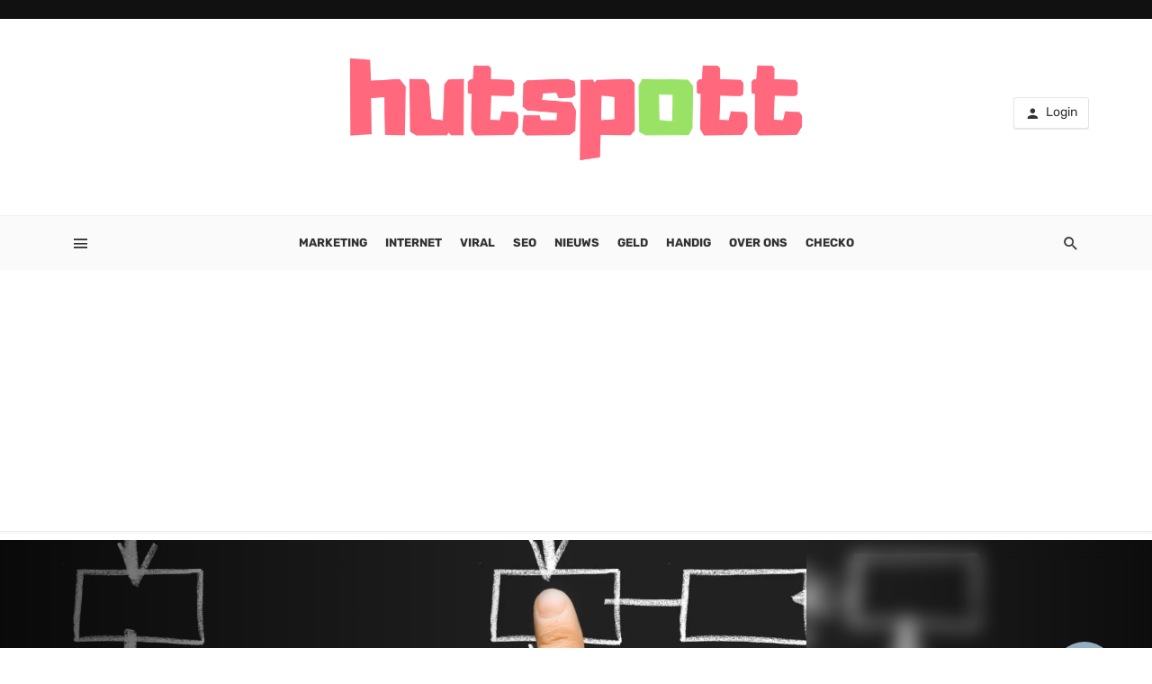

--- FILE ---
content_type: text/html; charset=UTF-8
request_url: https://hutspott.nl/
body_size: 22479
content:
<!DOCTYPE html>
<html lang="nl-NL">
<head>
	
		
	<meta charset="UTF-8" />
    
    <meta name="viewport" content="width=device-width, initial-scale=1"/>
    
    <link rel="profile" href="https://gmpg.org/xfn/11" />
	
	<link rel="pingback" href="https://hutspott.nl/xmlrpc.php">

	<script type="application/javascript">var ajaxurl = "https://hutspott.nl/wp-admin/admin-ajax.php"</script><meta name='robots' content='index, follow, max-image-preview:large, max-snippet:-1, max-video-preview:-1' />

	<!-- This site is optimized with the Yoast SEO plugin v21.7 - https://yoast.com/wordpress/plugins/seo/ -->
	<title>Hutspott - Blog over Webdesign, Marketing &amp; Internet Trends</title>
	<link rel="canonical" href="https://hutspott.nl/" />
	<meta property="og:locale" content="nl_NL" />
	<meta property="og:type" content="website" />
	<meta property="og:title" content="Hutspott - Blog over Webdesign, Marketing &amp; Internet Trends" />
	<meta property="og:url" content="https://hutspott.nl/" />
	<meta property="og:site_name" content="Hutspott" />
	<meta property="article:modified_time" content="2020-07-07T06:35:46+00:00" />
	<meta name="twitter:card" content="summary_large_image" />
	<script type="application/ld+json" class="yoast-schema-graph">{"@context":"https://schema.org","@graph":[{"@type":"WebPage","@id":"https://hutspott.nl/","url":"https://hutspott.nl/","name":"Hutspott - Blog over Webdesign, Marketing & Internet Trends","isPartOf":{"@id":"https://hutspott.nl/#website"},"datePublished":"2018-03-11T08:08:50+00:00","dateModified":"2020-07-07T06:35:46+00:00","breadcrumb":{"@id":"https://hutspott.nl/#breadcrumb"},"inLanguage":"nl-NL","potentialAction":[{"@type":"ReadAction","target":["https://hutspott.nl/"]}]},{"@type":"BreadcrumbList","@id":"https://hutspott.nl/#breadcrumb","itemListElement":[{"@type":"ListItem","position":1,"name":"Home"}]},{"@type":"WebSite","@id":"https://hutspott.nl/#website","url":"https://hutspott.nl/","name":"Hutspott","description":"Blog over Webdesign, SEO &amp; Internet Trends","potentialAction":[{"@type":"SearchAction","target":{"@type":"EntryPoint","urlTemplate":"https://hutspott.nl/?s={search_term_string}"},"query-input":"required name=search_term_string"}],"inLanguage":"nl-NL"}]}</script>
	<!-- / Yoast SEO plugin. -->


<link rel='dns-prefetch' href='//secure.gravatar.com' />
<link rel='dns-prefetch' href='//www.googletagmanager.com' />
<link rel='dns-prefetch' href='//fonts.googleapis.com' />
<link rel='dns-prefetch' href='//v0.wordpress.com' />
<link rel='preconnect' href='https://fonts.gstatic.com' crossorigin />
<link rel="alternate" type="application/rss+xml" title="Hutspott &raquo; feed" href="https://hutspott.nl/feed/" />
<script data-optimized="1" type="text/javascript">window._wpemojiSettings={"baseUrl":"https:\/\/s.w.org\/images\/core\/emoji\/15.0.3\/72x72\/","ext":".png","svgUrl":"https:\/\/s.w.org\/images\/core\/emoji\/15.0.3\/svg\/","svgExt":".svg","source":{"concatemoji":"https:\/\/hutspott.nl\/wp-includes\/js\/wp-emoji-release.min.js?ver=6.6.4"}};
/*! This file is auto-generated */
!function(i,n){var o,s,e;function c(e){try{var t={supportTests:e,timestamp:(new Date).valueOf()};sessionStorage.setItem(o,JSON.stringify(t))}catch(e){}}function p(e,t,n){e.clearRect(0,0,e.canvas.width,e.canvas.height),e.fillText(t,0,0);var t=new Uint32Array(e.getImageData(0,0,e.canvas.width,e.canvas.height).data),r=(e.clearRect(0,0,e.canvas.width,e.canvas.height),e.fillText(n,0,0),new Uint32Array(e.getImageData(0,0,e.canvas.width,e.canvas.height).data));return t.every(function(e,t){return e===r[t]})}function u(e,t,n){switch(t){case"flag":return n(e,"\ud83c\udff3\ufe0f\u200d\u26a7\ufe0f","\ud83c\udff3\ufe0f\u200b\u26a7\ufe0f")?!1:!n(e,"\ud83c\uddfa\ud83c\uddf3","\ud83c\uddfa\u200b\ud83c\uddf3")&&!n(e,"\ud83c\udff4\udb40\udc67\udb40\udc62\udb40\udc65\udb40\udc6e\udb40\udc67\udb40\udc7f","\ud83c\udff4\u200b\udb40\udc67\u200b\udb40\udc62\u200b\udb40\udc65\u200b\udb40\udc6e\u200b\udb40\udc67\u200b\udb40\udc7f");case"emoji":return!n(e,"\ud83d\udc26\u200d\u2b1b","\ud83d\udc26\u200b\u2b1b")}return!1}function f(e,t,n){var r="undefined"!=typeof WorkerGlobalScope&&self instanceof WorkerGlobalScope?new OffscreenCanvas(300,150):i.createElement("canvas"),a=r.getContext("2d",{willReadFrequently:!0}),o=(a.textBaseline="top",a.font="600 32px Arial",{});return e.forEach(function(e){o[e]=t(a,e,n)}),o}function t(e){var t=i.createElement("script");t.src=e,t.defer=!0,i.head.appendChild(t)}"undefined"!=typeof Promise&&(o="wpEmojiSettingsSupports",s=["flag","emoji"],n.supports={everything:!0,everythingExceptFlag:!0},e=new Promise(function(e){i.addEventListener("DOMContentLoaded",e,{once:!0})}),new Promise(function(t){var n=function(){try{var e=JSON.parse(sessionStorage.getItem(o));if("object"==typeof e&&"number"==typeof e.timestamp&&(new Date).valueOf()<e.timestamp+604800&&"object"==typeof e.supportTests)return e.supportTests}catch(e){}return null}();if(!n){if("undefined"!=typeof Worker&&"undefined"!=typeof OffscreenCanvas&&"undefined"!=typeof URL&&URL.createObjectURL&&"undefined"!=typeof Blob)try{var e="postMessage("+f.toString()+"("+[JSON.stringify(s),u.toString(),p.toString()].join(",")+"));",r=new Blob([e],{type:"text/javascript"}),a=new Worker(URL.createObjectURL(r),{name:"wpTestEmojiSupports"});return void(a.onmessage=function(e){c(n=e.data),a.terminate(),t(n)})}catch(e){}c(n=f(s,u,p))}t(n)}).then(function(e){for(var t in e)n.supports[t]=e[t],n.supports.everything=n.supports.everything&&n.supports[t],"flag"!==t&&(n.supports.everythingExceptFlag=n.supports.everythingExceptFlag&&n.supports[t]);n.supports.everythingExceptFlag=n.supports.everythingExceptFlag&&!n.supports.flag,n.DOMReady=!1,n.readyCallback=function(){n.DOMReady=!0}}).then(function(){return e}).then(function(){var e;n.supports.everything||(n.readyCallback(),(e=n.source||{}).concatemoji?t(e.concatemoji):e.wpemoji&&e.twemoji&&(t(e.twemoji),t(e.wpemoji)))}))}((window,document),window._wpemojiSettings)</script>
<style id='wp-emoji-styles-inline-css' type='text/css'>img.wp-smiley,img.emoji{display:inline !important;border:none !important;box-shadow:none !important;height:1em !important;width:1em !important;margin:0 .07em !important;vertical-align:-.1em !important;background:0 0 !important;padding:0 !important}</style>
<link data-optimized="1" rel='stylesheet' id='wp-block-library-css' href='https://hutspott.nl/wp-content/litespeed/css/e18c7618d5ec99a610f9b7091203325a.css?ver=24c4e' type='text/css' media='all' />
<style id='wp-block-library-inline-css' type='text/css'>.has-text-align-justify{text-align:justify}</style>
<link data-optimized="1" rel='stylesheet' id='mediaelement-css' href='https://hutspott.nl/wp-content/litespeed/css/0991b3833344ba186c36ffde57254bdd.css?ver=01632' type='text/css' media='all' />
<link data-optimized="1" rel='stylesheet' id='wp-mediaelement-css' href='https://hutspott.nl/wp-content/litespeed/css/8385557f60b5ed0ebfbb6523fc601dc1.css?ver=98dee' type='text/css' media='all' />
<style id='classic-theme-styles-inline-css' type='text/css'>/*! This file is auto-generated */
.wp-block-button__link{color:#fff;background-color:#32373c;border-radius:9999px;box-shadow:none;text-decoration:none;padding:calc(.667em + 2px) calc(1.333em + 2px);font-size:1.125em}.wp-block-file__button{background:#32373c;color:#fff;text-decoration:none}</style>
<style id='global-styles-inline-css' type='text/css'>:root{--wp--preset--aspect-ratio--square:1;--wp--preset--aspect-ratio--4-3:4/3;--wp--preset--aspect-ratio--3-4:3/4;--wp--preset--aspect-ratio--3-2:3/2;--wp--preset--aspect-ratio--2-3:2/3;--wp--preset--aspect-ratio--16-9:16/9;--wp--preset--aspect-ratio--9-16:9/16;--wp--preset--color--black:#000;--wp--preset--color--cyan-bluish-gray:#abb8c3;--wp--preset--color--white:#fff;--wp--preset--color--pale-pink:#f78da7;--wp--preset--color--vivid-red:#cf2e2e;--wp--preset--color--luminous-vivid-orange:#ff6900;--wp--preset--color--luminous-vivid-amber:#fcb900;--wp--preset--color--light-green-cyan:#7bdcb5;--wp--preset--color--vivid-green-cyan:#00d084;--wp--preset--color--pale-cyan-blue:#8ed1fc;--wp--preset--color--vivid-cyan-blue:#0693e3;--wp--preset--color--vivid-purple:#9b51e0;--wp--preset--gradient--vivid-cyan-blue-to-vivid-purple:linear-gradient(135deg,rgba(6,147,227,1) 0%,#9b51e0 100%);--wp--preset--gradient--light-green-cyan-to-vivid-green-cyan:linear-gradient(135deg,#7adcb4 0%,#00d082 100%);--wp--preset--gradient--luminous-vivid-amber-to-luminous-vivid-orange:linear-gradient(135deg,rgba(252,185,0,1) 0%,rgba(255,105,0,1) 100%);--wp--preset--gradient--luminous-vivid-orange-to-vivid-red:linear-gradient(135deg,rgba(255,105,0,1) 0%,#cf2e2e 100%);--wp--preset--gradient--very-light-gray-to-cyan-bluish-gray:linear-gradient(135deg,#eee 0%,#a9b8c3 100%);--wp--preset--gradient--cool-to-warm-spectrum:linear-gradient(135deg,#4aeadc 0%,#9778d1 20%,#cf2aba 40%,#ee2c82 60%,#fb6962 80%,#fef84c 100%);--wp--preset--gradient--blush-light-purple:linear-gradient(135deg,#ffceec 0%,#9896f0 100%);--wp--preset--gradient--blush-bordeaux:linear-gradient(135deg,#fecda5 0%,#fe2d2d 50%,#6b003e 100%);--wp--preset--gradient--luminous-dusk:linear-gradient(135deg,#ffcb70 0%,#c751c0 50%,#4158d0 100%);--wp--preset--gradient--pale-ocean:linear-gradient(135deg,#fff5cb 0%,#b6e3d4 50%,#33a7b5 100%);--wp--preset--gradient--electric-grass:linear-gradient(135deg,#caf880 0%,#71ce7e 100%);--wp--preset--gradient--midnight:linear-gradient(135deg,#020381 0%,#2874fc 100%);--wp--preset--font-size--small:13px;--wp--preset--font-size--medium:20px;--wp--preset--font-size--large:36px;--wp--preset--font-size--x-large:42px;--wp--preset--spacing--20:.44rem;--wp--preset--spacing--30:.67rem;--wp--preset--spacing--40:1rem;--wp--preset--spacing--50:1.5rem;--wp--preset--spacing--60:2.25rem;--wp--preset--spacing--70:3.38rem;--wp--preset--spacing--80:5.06rem;--wp--preset--shadow--natural:6px 6px 9px rgba(0,0,0,.2);--wp--preset--shadow--deep:12px 12px 50px rgba(0,0,0,.4);--wp--preset--shadow--sharp:6px 6px 0px rgba(0,0,0,.2);--wp--preset--shadow--outlined:6px 6px 0px -3px rgba(255,255,255,1),6px 6px rgba(0,0,0,1);--wp--preset--shadow--crisp:6px 6px 0px rgba(0,0,0,1)}:where(.is-layout-flex){gap:.5em}:where(.is-layout-grid){gap:.5em}body .is-layout-flex{display:flex}.is-layout-flex{flex-wrap:wrap;align-items:center}.is-layout-flex>:is(*,div){margin:0}body .is-layout-grid{display:grid}.is-layout-grid>:is(*,div){margin:0}:where(.wp-block-columns.is-layout-flex){gap:2em}:where(.wp-block-columns.is-layout-grid){gap:2em}:where(.wp-block-post-template.is-layout-flex){gap:1.25em}:where(.wp-block-post-template.is-layout-grid){gap:1.25em}.has-black-color{color:var(--wp--preset--color--black) !important}.has-cyan-bluish-gray-color{color:var(--wp--preset--color--cyan-bluish-gray) !important}.has-white-color{color:var(--wp--preset--color--white) !important}.has-pale-pink-color{color:var(--wp--preset--color--pale-pink) !important}.has-vivid-red-color{color:var(--wp--preset--color--vivid-red) !important}.has-luminous-vivid-orange-color{color:var(--wp--preset--color--luminous-vivid-orange) !important}.has-luminous-vivid-amber-color{color:var(--wp--preset--color--luminous-vivid-amber) !important}.has-light-green-cyan-color{color:var(--wp--preset--color--light-green-cyan) !important}.has-vivid-green-cyan-color{color:var(--wp--preset--color--vivid-green-cyan) !important}.has-pale-cyan-blue-color{color:var(--wp--preset--color--pale-cyan-blue) !important}.has-vivid-cyan-blue-color{color:var(--wp--preset--color--vivid-cyan-blue) !important}.has-vivid-purple-color{color:var(--wp--preset--color--vivid-purple) !important}.has-black-background-color{background-color:var(--wp--preset--color--black) !important}.has-cyan-bluish-gray-background-color{background-color:var(--wp--preset--color--cyan-bluish-gray) !important}.has-white-background-color{background-color:var(--wp--preset--color--white) !important}.has-pale-pink-background-color{background-color:var(--wp--preset--color--pale-pink) !important}.has-vivid-red-background-color{background-color:var(--wp--preset--color--vivid-red) !important}.has-luminous-vivid-orange-background-color{background-color:var(--wp--preset--color--luminous-vivid-orange) !important}.has-luminous-vivid-amber-background-color{background-color:var(--wp--preset--color--luminous-vivid-amber) !important}.has-light-green-cyan-background-color{background-color:var(--wp--preset--color--light-green-cyan) !important}.has-vivid-green-cyan-background-color{background-color:var(--wp--preset--color--vivid-green-cyan) !important}.has-pale-cyan-blue-background-color{background-color:var(--wp--preset--color--pale-cyan-blue) !important}.has-vivid-cyan-blue-background-color{background-color:var(--wp--preset--color--vivid-cyan-blue) !important}.has-vivid-purple-background-color{background-color:var(--wp--preset--color--vivid-purple) !important}.has-black-border-color{border-color:var(--wp--preset--color--black) !important}.has-cyan-bluish-gray-border-color{border-color:var(--wp--preset--color--cyan-bluish-gray) !important}.has-white-border-color{border-color:var(--wp--preset--color--white) !important}.has-pale-pink-border-color{border-color:var(--wp--preset--color--pale-pink) !important}.has-vivid-red-border-color{border-color:var(--wp--preset--color--vivid-red) !important}.has-luminous-vivid-orange-border-color{border-color:var(--wp--preset--color--luminous-vivid-orange) !important}.has-luminous-vivid-amber-border-color{border-color:var(--wp--preset--color--luminous-vivid-amber) !important}.has-light-green-cyan-border-color{border-color:var(--wp--preset--color--light-green-cyan) !important}.has-vivid-green-cyan-border-color{border-color:var(--wp--preset--color--vivid-green-cyan) !important}.has-pale-cyan-blue-border-color{border-color:var(--wp--preset--color--pale-cyan-blue) !important}.has-vivid-cyan-blue-border-color{border-color:var(--wp--preset--color--vivid-cyan-blue) !important}.has-vivid-purple-border-color{border-color:var(--wp--preset--color--vivid-purple) !important}.has-vivid-cyan-blue-to-vivid-purple-gradient-background{background:var(--wp--preset--gradient--vivid-cyan-blue-to-vivid-purple) !important}.has-light-green-cyan-to-vivid-green-cyan-gradient-background{background:var(--wp--preset--gradient--light-green-cyan-to-vivid-green-cyan) !important}.has-luminous-vivid-amber-to-luminous-vivid-orange-gradient-background{background:var(--wp--preset--gradient--luminous-vivid-amber-to-luminous-vivid-orange) !important}.has-luminous-vivid-orange-to-vivid-red-gradient-background{background:var(--wp--preset--gradient--luminous-vivid-orange-to-vivid-red) !important}.has-very-light-gray-to-cyan-bluish-gray-gradient-background{background:var(--wp--preset--gradient--very-light-gray-to-cyan-bluish-gray) !important}.has-cool-to-warm-spectrum-gradient-background{background:var(--wp--preset--gradient--cool-to-warm-spectrum) !important}.has-blush-light-purple-gradient-background{background:var(--wp--preset--gradient--blush-light-purple) !important}.has-blush-bordeaux-gradient-background{background:var(--wp--preset--gradient--blush-bordeaux) !important}.has-luminous-dusk-gradient-background{background:var(--wp--preset--gradient--luminous-dusk) !important}.has-pale-ocean-gradient-background{background:var(--wp--preset--gradient--pale-ocean) !important}.has-electric-grass-gradient-background{background:var(--wp--preset--gradient--electric-grass) !important}.has-midnight-gradient-background{background:var(--wp--preset--gradient--midnight) !important}.has-small-font-size{font-size:var(--wp--preset--font-size--small) !important}.has-medium-font-size{font-size:var(--wp--preset--font-size--medium) !important}.has-large-font-size{font-size:var(--wp--preset--font-size--large) !important}.has-x-large-font-size{font-size:var(--wp--preset--font-size--x-large) !important}:where(.wp-block-post-template.is-layout-flex){gap:1.25em}:where(.wp-block-post-template.is-layout-grid){gap:1.25em}:where(.wp-block-columns.is-layout-flex){gap:2em}:where(.wp-block-columns.is-layout-grid){gap:2em}:root :where(.wp-block-pullquote){font-size:1.5em;line-height:1.6}</style>
<link data-optimized="1" rel='stylesheet' id='redux-extendify-styles-css' href='https://hutspott.nl/wp-content/litespeed/css/4edbd2f17cb135b1038b39f8c77bd197.css?ver=b3ec8' type='text/css' media='all' />
<link data-optimized="1" rel='stylesheet' id='fontawesome-latest-css-css' href='https://hutspott.nl/wp-content/litespeed/css/546c731fc9bd399dbc2eba9178170166.css?ver=dfc65' type='text/css' media='all' />
<link data-optimized="1" rel='stylesheet' id='apsl-frontend-css-css' href='https://hutspott.nl/wp-content/litespeed/css/29c76fb1ba478ce3bb58e3be34f6c60b.css?ver=b1dc0' type='text/css' media='all' />
<style id='age-gate-custom-inline-css' type='text/css'>:root{--ag-background-image-position:center center;--ag-background-image-opacity:1;--ag-form-background:rgba(255,255,255,1);--ag-text-color:#000;--ag-blur:5px}</style>
<link data-optimized="1" rel='stylesheet' id='age-gate-css' href='https://hutspott.nl/wp-content/litespeed/css/fa93607c89e21f76713fbb18abde7796.css?ver=fa344' type='text/css' media='all' />
<style id='age-gate-options-inline-css' type='text/css'>:root{--ag-background-image-position:center center;--ag-background-image-opacity:1;--ag-form-background:rgba(255,255,255,1);--ag-text-color:#000;--ag-blur:5px}</style>
<link data-optimized="1" rel='stylesheet' id='contact-form-7-css' href='https://hutspott.nl/wp-content/litespeed/css/2ae56141234be9b0ad7242825f067bfe.css?ver=832d9' type='text/css' media='all' />
<link data-optimized="1" rel='stylesheet' id='bkswcss-css' href='https://hutspott.nl/wp-content/litespeed/css/a14f1d42529f4b696ccdef8dde62c535.css?ver=261f9' type='text/css' media='all' />
<link data-optimized="1" rel='stylesheet' id='thenextmag_vendors-css' href='https://hutspott.nl/wp-content/litespeed/css/f32a24fb4577d6d056369d67362c7eee.css?ver=9657c' type='text/css' media='all' />
<link data-optimized="1" rel='stylesheet' id='thenextmag-style-css' href='https://hutspott.nl/wp-content/litespeed/css/4cce268c5c689af3e4849c8a4e541425.css?ver=2a349' type='text/css' media='all' />
<style id='thenextmag-style-inline-css' type='text/css'>.sticky-header.is-fixed>.navigation-bar{background:#ee0979;background:-webkit-linear-gradient(225deg,#ee0979 0,#ff6a00 100%);background:linear-gradient(225deg,#ee0979 0,#ff6a00 100%)}#mnmd-mobile-header{background:#ee0979;background:-webkit-linear-gradient(225deg,#ee0979 0,#ff6a00 100%);background:linear-gradient(225deg,#ee0979 0,#ff6a00 100%)}.site-footer,.footer-3.site-footer,.footer-5.site-footer{background:#4a4a4a;background:-webkit-linear-gradient(180deg,#4a4a4a 0,#111 100%);background:linear-gradient(180deg,#4a4a4a 0,#111 100%)}::selection{color:#fff;background:#ef3a2b}::-webkit-selection{color:#fff;background:#ef3a2b}a,a:hover,a:focus,a:active,.color-primary,.site-title,.mnmd-widget-indexed-posts-b .posts-list>li .post__title:after,.author-box .author-name a{color:#ef3a2b}.category-tile__name,.cat-0.cat-theme-bg.cat-theme-bg,.primary-bg-color,.navigation--main>li>a:before,.mnmd-pagination__item-current,.mnmd-pagination__item-current:hover,.mnmd-pagination__item-current:focus,.mnmd-pagination__item-current:active,.mnmd-pagination--next-n-prev .mnmd-pagination__links a:last-child .mnmd-pagination__item,.subscribe-form__fields input[type=submit],.has-overlap-bg:before,.post__cat--bg,a.post__cat--bg,.entry-cat--bg,a.entry-cat--bg,.comments-count-box,.mnmd-widget--box .widget__title,.posts-list>li .post__thumb:after,.widget_calendar td a:before,.widget_calendar #today,.widget_calendar #today a,.entry-action-btn,.posts-navigation__label:before,.comment-form .form-submit input[type=submit],.mnmd-carousel-dots-b .swiper-pagination-bullet-active,.site-header--side-logo .header-logo:not(.header-logo--mobile),.list-square-bullet>li>*:before,.list-square-bullet-exclude-first>li:not(:first-child)>*:before,.btn-primary,.btn-primary:active,.btn-primary:focus,.btn-primary:hover,.btn-primary.active.focus,.btn-primary.active:focus,.btn-primary.active:hover,.btn-primary:active.focus,.btn-primary:active:focus,.btn-primary:active:hover{background-color:#ef3a2b}.site-header--skin-4 .navigation--main>li>a:before{background-color:#ef3a2b !important}.post-score-hexagon .hexagon-svg g path{fill:#ef3a2b}.has-overlap-frame:before,.mnmd-gallery-slider .fotorama__thumb-border,.bypostauthor>.comment-body .comment-author>img{border-color:#ef3a2b}.mnmd-pagination--next-n-prev .mnmd-pagination__links a:last-child .mnmd-pagination__item:after{border-left-color:#ef3a2b}.comments-count-box:before{border-top-color:#ef3a2b}.navigation--offcanvas li>a:after{border-right-color:#ef3a2b}.post--single-cover-gradient .single-header{background-image:-webkit-linear-gradient(bottom,#ef3a2b 0%,rgba(252,60,45,.7) 50%,rgba(252,60,45,0) 100%);background-image:linear-gradient(to top,#ef3a2b 0%,rgba(252,60,45,.7) 50%,rgba(252,60,45,0) 100%)}.subscribe-form__fields input[type=submit]:hover,.comment-form .form-submit input[type=submit]:active,.comment-form .form-submit input[type=submit]:focus,.comment-form .form-submit input[type=submit]:hover{background-color:#ef392b}mnmd-video-box__playlist .is-playing .post__thumb:after{content:'Now playing'}</style>
<link data-optimized="1" rel='stylesheet' id='login-with-ajax-css' href='https://hutspott.nl/wp-content/litespeed/css/383c45e3cdb9cb688634caacab5c3693.css?ver=03046' type='text/css' media='all' />
<link rel="preload" as="style" href="https://fonts.googleapis.com/css?family=Rubik:300,400,500,600,700,800,900,300italic,400italic,500italic,600italic,700italic,800italic,900italic&#038;subset=latin&#038;display=swap&#038;ver=1727874705" /><link data-optimized="1" rel="stylesheet" href="https://hutspott.nl/wp-content/litespeed/css/9b0ecee5e909c1991b72030b330a2002.css?ver=a2002" media="print" onload="this.media='all'"><noscript><link rel="stylesheet" href="https://fonts.googleapis.com/css?family=Rubik:300,400,500,600,700,800,900,300italic,400italic,500italic,600italic,700italic,800italic,900italic&#038;subset=latin&#038;display=swap&#038;ver=1727874705" /></noscript><link data-optimized="1" rel='stylesheet' id='jetpack_css-css' href='https://hutspott.nl/wp-content/litespeed/css/3f60a7c01b63317a5cd3d818c8eeacea.css?ver=81ad5' type='text/css' media='all' />
<script type="text/javascript" src="https://hutspott.nl/wp-includes/js/jquery/jquery.min.js?ver=3.7.1" id="jquery-core-js"></script>
<script data-optimized="1" type="text/javascript" src="https://hutspott.nl/wp-content/litespeed/js/f3c3153f0637fa1d66cb59bfa19c8563.js?ver=1e099" id="jquery-migrate-js"></script>
<script data-optimized="1" type="text/javascript" src="https://hutspott.nl/wp-content/litespeed/js/f2727966370eb40f422ae1076db6aaed.js?ver=d101a" id="apsl-frontend-js-js"></script>
<script data-optimized="1" type="text/javascript" id="login-with-ajax-js-extra">var LWA={"ajaxurl":"https:\/\/hutspott.nl\/wp-admin\/admin-ajax.php","off":""}</script>
<script data-optimized="1" type="text/javascript" src="https://hutspott.nl/wp-content/litespeed/js/22de2e3164584a5f1ef6e3bcd31a4c2d.js?ver=bd530" id="login-with-ajax-js"></script>
<script data-optimized="1" type="text/javascript" src="https://hutspott.nl/wp-content/litespeed/js/fd397d53e4640b5015439bb1a458a371.js?ver=a6652" id="login-with-ajax-ajaxify-js"></script>

<!-- Google tag (gtag.js) snippet toegevoegd door Site Kit -->

<!-- Google Analytics snippet toegevoegd door Site Kit -->
<script type="text/javascript" src="https://www.googletagmanager.com/gtag/js?id=GT-NGBPQ9Q" id="google_gtagjs-js" async></script>
<script type="text/javascript" id="google_gtagjs-js-after">
/* <![CDATA[ */
window.dataLayer = window.dataLayer || [];function gtag(){dataLayer.push(arguments);}
gtag("set","linker",{"domains":["hutspott.nl"]});
gtag("js", new Date());
gtag("set", "developer_id.dZTNiMT", true);
gtag("config", "GT-NGBPQ9Q");
/* ]]> */
</script>

<!-- Einde Google tag (gtag.js) snippet toegevoegd door Site Kit -->
<link rel="https://api.w.org/" href="https://hutspott.nl/wp-json/" /><link rel="alternate" title="JSON" type="application/json" href="https://hutspott.nl/wp-json/wp/v2/pages/1921" /><link rel="EditURI" type="application/rsd+xml" title="RSD" href="https://hutspott.nl/xmlrpc.php?rsd" />
<meta name="generator" content="WordPress 6.6.4" />
<link rel='shortlink' href='https://wp.me/Paht6G-uZ' />
<link rel="alternate" title="oEmbed (JSON)" type="application/json+oembed" href="https://hutspott.nl/wp-json/oembed/1.0/embed?url=https%3A%2F%2Fhutspott.nl%2F" />
<link rel="alternate" title="oEmbed (XML)" type="text/xml+oembed" href="https://hutspott.nl/wp-json/oembed/1.0/embed?url=https%3A%2F%2Fhutspott.nl%2F&#038;format=xml" />
<meta name="generator" content="Redux 4.4.15" /><meta name="generator" content="Site Kit by Google 1.125.0" />	<style>img#wpstats{display:none}</style>
		<link rel="icon" href="https://hutspott.nl/wp-content/uploads/2019/06/cropped-hutspott-favi-32x32.png" sizes="32x32" />
<link rel="icon" href="https://hutspott.nl/wp-content/uploads/2019/06/cropped-hutspott-favi-192x192.png" sizes="192x192" />
<link rel="apple-touch-icon" href="https://hutspott.nl/wp-content/uploads/2019/06/cropped-hutspott-favi-180x180.png" />
<meta name="msapplication-TileImage" content="https://hutspott.nl/wp-content/uploads/2019/06/cropped-hutspott-favi-270x270.png" />
<style id="tnm_option-dynamic-css" title="dynamic-css" class="redux-options-output">body{font-family:Rubik,Arial,Helvetica,sans-serif}.post__title,.entry-title,h1,h2,h3,h4,h5,h6,.h1,.h2,.h3,.h4,.h5,.h6,.text-font-primary,.social-tile__title,.widget_recent_comments .recentcomments>a,.widget_recent_entries li>a,.modal-title.modal-title,.author-box .author-name a,.comment-author,.widget_calendar caption,.widget_categories li>a,.widget_meta ul,.widget_recent_comments .recentcomments>a,.widget_recent_entries li>a,.widget_pages li>a{font-family:Rubik,Arial,Helvetica,sans-serif}.text-font-secondary,.block-heading__subtitle,.widget_nav_menu ul,.navigation .sub-menu,.typography-copy blockquote,.comment-content blockquote{font-family:Rubik,Arial,Helvetica,sans-serif}.mobile-header-btn,.navigation-bar-btn,.navigation,.menu,.mnmd-mega-menu__inner>.sub-menu>li>a,.meta-text,a.meta-text,.meta-font,a.meta-font,.text-font-tertiary,.block-heading,.block-heading__title,.block-heading-tabs,.block-heading-tabs>li>a,input[type=button]:not(.btn),input[type=reset]:not(.btn),input[type=submit]:not(.btn),.btn,label,.category-tile__name,.page-nav,.post-score,.post-score-hexagon .post-score-value,.post__cat,a.post__cat,.entry-cat,a.entry-cat,.read-more-link,.post__meta,.entry-meta,.entry-author__name,a.entry-author__name,.comments-count-box,.widget__title-text,.mnmd-widget-indexed-posts-a .posts-list>li .post__thumb:after,.mnmd-widget-indexed-posts-b .posts-list>li .post__title:after,.mnmd-widget-indexed-posts-c .list-index,.social-tile__count,.widget_recent_comments .comment-author-link,.mnmd-video-box__playlist .is-playing .post__thumb:after,.mnmd-posts-listing-a .cat-title,.mnmd-news-ticker__heading,.page-heading__title,.post-sharing__title,.post-sharing--simple .sharing-btn,.entry-action-btn,.entry-tags-title,.post-categories__title,.posts-navigation__label,.comments-title,.comments-title__text,.comments-title .add-comment,.comment-metadata,.comment-metadata a,.comment-reply-link,.comment-reply-title,.countdown__digit,.modal-title,.comment-reply-title,.comment-meta,.comment .reply,.wp-caption,.gallery-caption,.widget-title,.btn,.navigation,.logged-in-as,.countdown__digit,.mnmd-widget-indexed-posts-a .posts-list>li .post__thumb:after,.mnmd-widget-indexed-posts-b .posts-list>li .post__title:after,.mnmd-widget-indexed-posts-c .list-index,.mnmd-horizontal-list .index,.mnmd-pagination,.mnmd-pagination--next-n-prev .mnmd-pagination__label{font-family:Rubik,Arial,Helvetica,sans-serif}.header-main{padding-top:40px;padding-bottom:40px}.page-coming-soon .background-img>.background-img{background-image:url('https://thenextmag.bk-ninja.com/default/wp-content/uploads/2018/03/photo-1434494878577-86c23bcb06b9.jpg')}</style>    
    <!-- Schema meta -->
	
	<script data-ad-client="ca-pub-1002433145156870" async src="https://pagead2.googlesyndication.com/pagead/js/adsbygoogle.js"></script>
	
	<!-- Global site tag (gtag.js) - Google Analytics -->
<script async src="https://www.googletagmanager.com/gtag/js?id=G-BPSRYH07R8"></script>
<script>
  window.dataLayer = window.dataLayer || [];
  function gtag(){dataLayer.push(arguments);}
  gtag('js', new Date());

  gtag('config', 'G-BPSRYH07R8');
</script>
	
</head>
<body data-rsssl=1 class="home page-template page-template-page_builder page-template-page_builder-php page page-id-1921 header-7">
    <div class="site-wrapper">
        <header class="site-header site-header--skin-5">
    <!-- Top bar -->
	<div class="top-bar top-bar--fullwidth top-bar--inverse hidden-xs hidden-sm">
		<div class="container">
			<div class="top-bar__inner top-bar__inner--flex">
				<div class="top-bar__section">
					<div class="top-bar__nav">
											</div>
				</div>
				<div class="top-bar__section">
                        					<ul class="social-list social-list--sm social-list--inverse list-horizontal">
    						            						
    					</ul>
                    				</div>
			</div>
		</div>
	</div><!-- Top bar -->
    <!-- Header content -->
	<div class="header-main hidden-xs hidden-sm">
        		<div class="container">
			<div class="row row--flex row--vertical-center">
				<div class="col-xs-3">
                    				</div>
				<div class="col-xs-6">
					<div class="header-logo text-center">
						<a href="https://hutspott.nl">
    						<!-- logo open -->
                                                            <img src="https://hutspott.nl/wp-content/uploads/2018/09/Copy-of-HUTSPOTT.png.webp" alt="logo" />
                                                        <!-- logo close -->
    					</a>
					</div>
				</div>
				<div class="col-xs-3 text-right">
                    <div class="lwa lwa-template-modal">
                        <a href="#login-modal" class="btn btn-default" data-toggle="modal" data-target="#login-modal"><i class="mdicon mdicon-person mdicon--first"></i><span>Login</span></a>                    </div>
				</div>
			</div>
		</div>
	</div><!-- Header content -->
    <!-- Mobile header -->
    <div id="mnmd-mobile-header" class="mobile-header visible-xs visible-sm  mobile-header--inverse">
    	<div class="mobile-header__inner mobile-header__inner--flex">
            <!-- mobile logo open -->
    		<div class="header-branding header-branding--mobile mobile-header__section text-left">
    			<div class="header-logo header-logo--mobile flexbox__item text-left">
                    <a href="https://hutspott.nl">
                                            
                        <img src="https://hutspott.nl/wp-content/uploads/2018/09/Copy-of-HUTSPOTT.png.webp" alt="logo"/>
                                                
                    </a>               
    			</div>
    		</div>
            <!-- logo close -->
    		<div class="mobile-header__section text-right">
    			<button type="submit" class="mobile-header-btn js-search-dropdown-toggle">
    				<span class="hidden-xs">Search</span><i class="mdicon mdicon-search mdicon--last hidden-xs"></i><i class="mdicon mdicon-search visible-xs-inline-block"></i>
    			</button>
                    			<a href="#mnmd-offcanvas-mobile" class="offcanvas-menu-toggle mobile-header-btn js-mnmd-offcanvas-toggle">
    				<span class="hidden-xs">Menu</span><i class="mdicon mdicon-menu mdicon--last hidden-xs"></i><i class="mdicon mdicon-menu visible-xs-inline-block"></i>
    			</a>
                    		</div>
    	</div>
    </div><!-- Mobile header -->
    <!-- Navigation bar -->
	<nav class="navigation-bar navigation-bar--fullwidth hidden-xs hidden-sm js-sticky-header-holder">
		<div class="container">
			<div class="navigation-bar__inner">
                                        				<div class="navigation-bar__section">
    					<a href="#mnmd-offcanvas-primary" class="offcanvas-menu-toggle navigation-bar-btn js-mnmd-offcanvas-toggle">
    						<i class="mdicon mdicon-menu"></i>
    					</a>
    				</div>
                                    
				<div class="navigation-wrapper navigation-bar__section text-center js-priority-nav">
					<div id="main-menu" class="menu-main-container"><ul id="menu-main" class="navigation navigation--main navigation--inline"><li id="menu-item-2454" class="menu-item menu-item-type-taxonomy menu-item-object-category menu-item-2454 menu-item-cat-144"><a href="https://hutspott.nl/category/marketing/">Marketing</a></li>
<li id="menu-item-2453" class="menu-item menu-item-type-taxonomy menu-item-object-category menu-item-2453 menu-item-cat-147"><a href="https://hutspott.nl/category/internet/">Internet</a></li>
<li id="menu-item-2457" class="menu-item menu-item-type-taxonomy menu-item-object-category menu-item-2457 menu-item-cat-146"><a href="https://hutspott.nl/category/viral/">Viral</a></li>
<li id="menu-item-2456" class="menu-item menu-item-type-taxonomy menu-item-object-category menu-item-2456 menu-item-cat-145"><a href="https://hutspott.nl/category/seo/">SEO</a></li>
<li id="menu-item-2455" class="menu-item menu-item-type-taxonomy menu-item-object-category menu-item-2455 menu-item-cat-1"><a href="https://hutspott.nl/category/nieuws/">Nieuws</a></li>
<li id="menu-item-2802" class="menu-item menu-item-type-taxonomy menu-item-object-category menu-item-2802 menu-item-cat-152"><a href="https://hutspott.nl/category/geld/">Geld</a></li>
<li id="menu-item-2803" class="menu-item menu-item-type-taxonomy menu-item-object-category menu-item-2803 menu-item-cat-153"><a href="https://hutspott.nl/category/handig/">Handig</a></li>
<li id="menu-item-2513" class="menu-item menu-item-type-post_type menu-item-object-page menu-item-2513"><a href="https://hutspott.nl/over-ons/">Over Ons</a></li>
<li id="menu-item-2668" class="menu-item menu-item-type-custom menu-item-object-custom menu-item-2668"><a href="https://www.checko.nl/">Checko</a></li>
</ul></div>				</div>

				<div class="navigation-bar__section">
					<button type="submit" class="navigation-bar-btn js-search-dropdown-toggle"><i class="mdicon mdicon-search"></i></button>
				</div>
			</div><!-- .navigation-bar__inner -->
			<div id="header-search-dropdown" class="header-search-dropdown ajax-search is-in-navbar js-ajax-search">
	<div class="container container--narrow">
		<form class="search-form search-form--horizontal" method="get" action="https://hutspott.nl/">
			<div class="search-form__input-wrap">
				<input type="text" name="s" class="search-form__input" placeholder="Search" value=""/>
			</div>
			<div class="search-form__submit-wrap">
				<button type="submit" class="search-form__submit btn btn-primary">Search</button>
			</div>
		</form>
		
		<div class="search-results">
			<div class="typing-loader"></div>
			<div class="search-results__inner"></div>
		</div>
	</div>
</div><!-- .header-search-dropdown -->		</div><!-- .container -->
	</nav><!-- Navigation-bar -->
</header><!-- Site header -->

<div class="site-content">
                    <div id="tnm_featured_with_list_vertical-696657f63a097" class="mnmd-block mnmd-block--fullwidth mnmd-featured-with-list mnmd-featured-with-list--vertical-list mnmd-block--contiguous"><div class="mnmd-featured-with-list__wrapper js-overlay-bg"><div class="main-background background-img hidden-xs hidden-sm" style="background-image: url('https://hutspott.nl/wp-content/uploads/2018/09/Wat-is-een-organogram-en-waarom-heeft-mijn-bedrijf-het-nodig-2000x1125.jpg.webp')"></div><div class="mnmd-featured-with-list__inner"><article class="main-post post"><div class="main-post__inner"><div class="background-img background-img--darkened hidden-md hidden-lg" style="background-image: url('https://hutspott.nl/wp-content/uploads/2018/09/Wat-is-een-organogram-en-waarom-heeft-mijn-bedrijf-het-nodig-600x450.jpg.webp')"></div><div class="post__text inverse-text"><a class="cat-147 post__cat post__cat--bg cat-theme-bg" href="https://hutspott.nl/category/internet/">Internet</a><h3 class="post__title typescale-5"><a href="https://hutspott.nl/wat-is-een-organogram-en-waarom-heeft-mijn-bedrijf-het-nodig/">Wat is een organogram en waarom heeft mijn bedrijf het nodig?</a></h3><div class="post__excerpt post__excerpt--lg hidden-xs"><div class="excerpt">Wanneer je een eigen bedrijf opstart, zijn er verschillende belangrijke onderdelen die je moet regelen en bedenken. Een daarvan is ...</div></div></div></div></article><div class="sub-posts js-overlay-bg-sub-area"><div class="js-overlay-bg-sub sub-background background-img blurred hidden-xs hidden-sm" style="background-image: url('https://hutspott.nl/wp-content/uploads/2018/09/Wat-is-een-organogram-en-waarom-heeft-mijn-bedrijf-het-nodig-2000x1125.jpg.webp')"></div><div class="sub-posts__inner"><ul class="posts-list list-seperated"><li>            <article class="post post--horizontal post--horizontal-middle post--horizontal-reverse post--horizontal-xxs">
                 				    <div class="post__thumb post__thumb--circle">
                        <a href="https://hutspott.nl/aldi-lidl-elektrische-fietsen-is-het-wat/" alt="image-thumb"><img width="180" height="180" src="https://hutspott.nl/wp-content/uploads/2020/04/elektrische-fiets-van-aldi-180x180.png.webp" class="attachment-tnm-xxs-1_1 size-tnm-xxs-1_1 wp-post-image" alt="elektrische fietsen van aldi en lidl in 2020" decoding="async" srcset="https://hutspott.nl/wp-content/uploads/2020/04/elektrische-fiets-van-aldi-180x180.png.webp 180w, https://hutspott.nl/wp-content/uploads/2020/04/elektrische-fiets-van-aldi-150x150.png.webp 150w" sizes="(max-width: 180px) 100vw, 180px" /></a> <!-- close a tag -->                    </div>
                				<div class="post__text inverse-text">
                    					<h3 class="post__title typescale-1"><a href="https://hutspott.nl/aldi-lidl-elektrische-fietsen-is-het-wat/">Aldi &#038; Lidl Elektrische Fietsen: is het wat?</a></h3>
				                         
                                    </div>
                			</article>
            </li> <!-- end small item --><li>            <article class="post post--horizontal post--horizontal-middle post--horizontal-reverse post--horizontal-xxs">
                 				    <div class="post__thumb post__thumb--circle">
                        <a href="https://hutspott.nl/alles-wat-je-moet-weten-over-de-digitale-werkplaats-van-google/" alt="image-thumb"><img width="180" height="180" src="https://hutspott.nl/wp-content/uploads/2018/09/Alles-wat-je-moet-weten-over-de-Digitale-Werkplaats-van-Google-180x180.jpg.webp" class="attachment-tnm-xxs-1_1 size-tnm-xxs-1_1 wp-post-image" alt="" decoding="async" srcset="https://hutspott.nl/wp-content/uploads/2018/09/Alles-wat-je-moet-weten-over-de-Digitale-Werkplaats-van-Google-180x180.jpg.webp 180w, https://hutspott.nl/wp-content/uploads/2018/09/Alles-wat-je-moet-weten-over-de-Digitale-Werkplaats-van-Google-150x150.jpg.webp 150w, https://hutspott.nl/wp-content/uploads/2018/09/Alles-wat-je-moet-weten-over-de-Digitale-Werkplaats-van-Google-400x400.jpg.webp 400w, https://hutspott.nl/wp-content/uploads/2018/09/Alles-wat-je-moet-weten-over-de-Digitale-Werkplaats-van-Google-600x600.jpg.webp 600w" sizes="(max-width: 180px) 100vw, 180px" /></a> <!-- close a tag -->                    </div>
                				<div class="post__text inverse-text">
                    					<h3 class="post__title typescale-1"><a href="https://hutspott.nl/alles-wat-je-moet-weten-over-de-digitale-werkplaats-van-google/">Alles wat je moet weten over de Digitale Werkplaats van Google</a></h3>
				                         
                                    </div>
                			</article>
            </li> <!-- end small item --><li>            <article class="post post--horizontal post--horizontal-middle post--horizontal-reverse post--horizontal-xxs">
                 				    <div class="post__thumb post__thumb--circle">
                        <a href="https://hutspott.nl/soundbar-kopen-waar-moet-je-op-letten/" alt="image-thumb"><img width="180" height="180" src="https://hutspott.nl/wp-content/uploads/2019/04/soundbars-180x180.png.webp" class="attachment-tnm-xxs-1_1 size-tnm-xxs-1_1 wp-post-image" alt="" decoding="async" srcset="https://hutspott.nl/wp-content/uploads/2019/04/soundbars-180x180.png.webp 180w, https://hutspott.nl/wp-content/uploads/2019/04/soundbars-150x150.png.webp 150w, https://hutspott.nl/wp-content/uploads/2019/04/soundbars-400x400.png.webp 400w, https://hutspott.nl/wp-content/uploads/2019/04/soundbars-600x600.png.webp 600w" sizes="(max-width: 180px) 100vw, 180px" /></a> <!-- close a tag -->                    </div>
                				<div class="post__text inverse-text">
                    					<h3 class="post__title typescale-1"><a href="https://hutspott.nl/soundbar-kopen-waar-moet-je-op-letten/">Soundbar kopen: waar moet je op letten?</a></h3>
				                         
                                    </div>
                			</article>
            </li> <!-- end small item --></ul><!-- end small item list--></div></div><!-- .sub-posts --></div><!-- .mnmd-featured-with-list__inner --></div><!-- .container --></div><!-- .mnmd-block --><div id="tnm_carousel_overlap-696657f644109" class="mnmd-block mnmd-block--fullwidth mnmd-block--contiguous mnmd-carousel mnmd-carousel-overlap has-overlap-background"><div class="overlap-background background-img gradient-5-alt" style="
                        background: #43c6ac;
                        background: -webkit-linear-gradient(160deg, #43c6ac 0, #191654 100%);
                        background: linear-gradient(160deg, #43c6ac 0, #191654 100%);
                    "><div class="background-svg-pattern"></div></div><div class="container title-container hidden-xs"></div><!-- .container --><div class="mnmd-carousel__inner js-mnmd-carousel-overlap"><div class="slide-content">            <article class="post--overlay post--overlay-bottom post--overlay-floorfade">
				<div class="background-img " style="background-image: url('https://hutspott.nl/wp-content/uploads/2020/01/interior-4154353_1920-1200x675.jpg.webp');"></div>
				<div class="post__text inverse-text">
					<div class="post__text-wrap">
						<div class="post__text-inner text-center max-width-sm">
							<a class="cat-147 post__cat post__cat--bg cat-theme-bg" href="https://hutspott.nl/category/internet/">Internet</a>                            <h3 class="post__title typescale-5"><a href="https://hutspott.nl/beste-draadloze-printers/">De beste draadloze printers van 2023</a></h3>
                			                            						</div>
					</div>
				</div>
                				<a href="https://hutspott.nl/beste-draadloze-printers/" class="link-overlay"></a>
                			</article>
            </div></div></div><!-- .mnmd-block -->                            
                <div class="mnmd-layout-split mnmd-block mnmd-block--fullwidth">
                    <div class="container">
                        <div class="row">
                            <div class="mnmd-main-col has-left-sidebar" role="main">
                            <div id="tnm_posts_listing_list_alt_c-696657f6452b4" class="mnmd-block"><div class="posts-list list-unstyled list-space-xl"><div class="list-item">            <article class="post post--vertical ">
                 				    <div class="post__thumb">
                        <a href="https://hutspott.nl/professioneel-cv-ketel-onderhoud-bespaar-energie-en-voorkom-storingen/" alt="image-thumb"><img width="800" height="400" src="https://hutspott.nl/wp-content/uploads/2025/01/Professioneel-cv-ketel-onderhoud-800x400.jpg.webp" class="attachment-tnm-m-2_1 size-tnm-m-2_1 wp-post-image" alt="Professioneel cv ketel onderhoud" decoding="async" loading="lazy" srcset="https://hutspott.nl/wp-content/uploads/2025/01/Professioneel-cv-ketel-onderhoud-800x400.jpg.webp 800w, https://hutspott.nl/wp-content/uploads/2025/01/Professioneel-cv-ketel-onderhoud-400x200.jpg.webp 400w, https://hutspott.nl/wp-content/uploads/2025/01/Professioneel-cv-ketel-onderhoud-600x300.jpg.webp 600w, https://hutspott.nl/wp-content/uploads/2025/01/Professioneel-cv-ketel-onderhoud-1200x600.jpg.webp 1200w" sizes="(max-width: 800px) 100vw, 800px" /></a> <!-- close a tag -->                                            </div>
                				<div class="post__text ">
										<h3 class="post__title typescale-4"><a href="https://hutspott.nl/professioneel-cv-ketel-onderhoud-bespaar-energie-en-voorkom-storingen/">Professioneel cv ketel onderhoud: bespaar energie en voorkom storingen</a></h3>
					                    <div class="post__excerpt post__excerpt--lg">
						<div class="excerpt">Hoewel voor de toekomst vol wordt ingezet op gasloze woningen, is dit nog lang geen realiteit. Overstappen naar een verwarmingssysteem zonder gas is ...</div>					</div>
                                        				</div>
                <a class="cat-153 post__cat post__cat--bg cat-theme-bg overlay-item--top-left" href="https://hutspott.nl/category/handig/">Handig</a>			</article>
            </div><div class="list-item">            <article class="post post--horizontal post--horizontal-sm">
                 				    <div class="post__thumb ">
                        <a href="https://hutspott.nl/bouw-een-topteam-de-ultieme-gids-voor-het-creeren-van-een-succesvolle-recruitmentstrategie/" alt="image-thumb"><img width="400" height="300" src="https://hutspott.nl/wp-content/uploads/2024/06/collegas-400x300.jpg.webp" class="attachment-tnm-xs-4_3 size-tnm-xs-4_3 wp-post-image" alt="" decoding="async" loading="lazy" srcset="https://hutspott.nl/wp-content/uploads/2024/06/collegas-400x300.jpg.webp 400w, https://hutspott.nl/wp-content/uploads/2024/06/collegas-180x135.jpg.webp 180w, https://hutspott.nl/wp-content/uploads/2024/06/collegas-600x450.jpg.webp 600w, https://hutspott.nl/wp-content/uploads/2024/06/collegas-800x600.jpg.webp 800w" sizes="(max-width: 400px) 100vw, 400px" /></a> <!-- close a tag -->                    </div>
                				<div class="post__text ">
                    <a class="cat-153 post__cat cat-theme" href="https://hutspott.nl/category/handig/">Handig</a>					<h3 class="post__title typescale-2"><a href="https://hutspott.nl/bouw-een-topteam-de-ultieme-gids-voor-het-creeren-van-een-succesvolle-recruitmentstrategie/">Bouw een topteam: De ultieme gids voor het creëren van een succesvolle recruitmentstrategie</a></h3>
				                        <div class="post__excerpt ">
						<div class="excerpt">Heeft je team versterking nodig? Dan is het schrijven van een simpele vacaturetekst of zoeken binnen je huidige team tegenwoordig vaak niet meer ...</div>					</div>
                                         
                                    </div>
                			</article>
            </div><div class="list-item">            <article class="post post--horizontal post--horizontal-sm">
                 				    <div class="post__thumb ">
                        <a href="https://hutspott.nl/vintage-is-de-beste-manier-om-duurzaam-te-kopen/" alt="image-thumb"><img width="400" height="300" src="https://hutspott.nl/wp-content/uploads/2024/06/vintage horloges-400x300.jpg.webp" class="attachment-tnm-xs-4_3 size-tnm-xs-4_3 wp-post-image" alt="" decoding="async" loading="lazy" srcset="https://hutspott.nl/wp-content/uploads/2024/06/vintage%20horloges-400x300.jpg.webp 400w, https://hutspott.nl/wp-content/uploads/2024/06/vintage%20horloges-180x135.jpg.webp 180w, https://hutspott.nl/wp-content/uploads/2024/06/vintage%20horloges-600x450.jpg.webp 600w, https://hutspott.nl/wp-content/uploads/2024/06/vintage%20horloges-800x600.jpg.webp 800w" sizes="(max-width: 400px) 100vw, 400px" /></a> <!-- close a tag -->                    </div>
                				<div class="post__text ">
                    <a class="cat-153 post__cat cat-theme" href="https://hutspott.nl/category/handig/">Handig</a>					<h3 class="post__title typescale-2"><a href="https://hutspott.nl/vintage-is-de-beste-manier-om-duurzaam-te-kopen/">Vintage is de Beste Manier om Duurzaam te Kopen</a></h3>
				                        <div class="post__excerpt ">
						<div class="excerpt">Duurzaamheid is een belangrijk thema in de modewereld. Het gaat niet alleen om het kiezen van milieuvriendelijke materialen, maar ook om het verlengen ...</div>					</div>
                                         
                                    </div>
                			</article>
            </div><div class="list-item">            <article class="post post--horizontal post--horizontal-sm">
                 				    <div class="post__thumb ">
                        <a href="https://hutspott.nl/dit-zijn-4-tips-voor-langdurig-verzuim-bij-werknemers/" alt="image-thumb"><img width="400" height="300" src="https://hutspott.nl/wp-content/uploads/2024/04/Dit-zijn-4-tips-voor-langdurig-verzuim-bij-werknemers-400x300.jpg.webp" class="attachment-tnm-xs-4_3 size-tnm-xs-4_3 wp-post-image" alt="Dit zijn 4 tips voor langdurig verzuim bij werknemers" decoding="async" loading="lazy" srcset="https://hutspott.nl/wp-content/uploads/2024/04/Dit-zijn-4-tips-voor-langdurig-verzuim-bij-werknemers-400x300.jpg.webp 400w, https://hutspott.nl/wp-content/uploads/2024/04/Dit-zijn-4-tips-voor-langdurig-verzuim-bij-werknemers-180x135.jpg.webp 180w, https://hutspott.nl/wp-content/uploads/2024/04/Dit-zijn-4-tips-voor-langdurig-verzuim-bij-werknemers-600x450.jpg.webp 600w, https://hutspott.nl/wp-content/uploads/2024/04/Dit-zijn-4-tips-voor-langdurig-verzuim-bij-werknemers-800x600.jpg.webp 800w, https://hutspott.nl/wp-content/uploads/2024/04/Dit-zijn-4-tips-voor-langdurig-verzuim-bij-werknemers-1200x900.jpg.webp 1200w, https://hutspott.nl/wp-content/uploads/2024/04/Dit-zijn-4-tips-voor-langdurig-verzuim-bij-werknemers-1600x1200.jpg.webp 1600w" sizes="(max-width: 400px) 100vw, 400px" /></a> <!-- close a tag -->                    </div>
                				<div class="post__text ">
                    <a class="cat-1 post__cat cat-theme" href="https://hutspott.nl/category/nieuws/">Nieuws</a>					<h3 class="post__title typescale-2"><a href="https://hutspott.nl/dit-zijn-4-tips-voor-langdurig-verzuim-bij-werknemers/">Dit zijn 4 tips voor langdurig verzuim bij werknemers</a></h3>
				                        <div class="post__excerpt ">
						<div class="excerpt">Verzuim op de werkvloer is echt zo&#8217;n serieus dingetje voor veel bazen. Langdurig uit de running zijn kan zowel voor je collega als ...</div>					</div>
                                         
                                    </div>
                			</article>
            </div><div class="list-item">            <article class="post post--horizontal post--horizontal-sm">
                 				    <div class="post__thumb ">
                        <a href="https://hutspott.nl/wees-uniek-als-bedrijf-en-wordt-duurzaam-met-deze-tips/" alt="image-thumb"><img width="400" height="300" src="https://hutspott.nl/wp-content/uploads/2024/02/Wees uniek als bedrijf en wordt duurzaam met deze tips!-400x300.jpg.webp" class="attachment-tnm-xs-4_3 size-tnm-xs-4_3 wp-post-image" alt="" decoding="async" loading="lazy" srcset="https://hutspott.nl/wp-content/uploads/2024/02/Wees%20uniek%20als%20bedrijf%20en%20wordt%20duurzaam%20met%20deze%20tips!-400x300.jpg.webp 400w, https://hutspott.nl/wp-content/uploads/2024/02/Wees%20uniek%20als%20bedrijf%20en%20wordt%20duurzaam%20met%20deze%20tips!-180x135.jpg.webp 180w, https://hutspott.nl/wp-content/uploads/2024/02/Wees%20uniek%20als%20bedrijf%20en%20wordt%20duurzaam%20met%20deze%20tips!-600x450.jpg 600w, https://hutspott.nl/wp-content/uploads/2024/02/Wees%20uniek%20als%20bedrijf%20en%20wordt%20duurzaam%20met%20deze%20tips!-800x600.jpg 800w, https://hutspott.nl/wp-content/uploads/2024/02/Wees%20uniek%20als%20bedrijf%20en%20wordt%20duurzaam%20met%20deze%20tips!-1200x900.jpg 1200w, https://hutspott.nl/wp-content/uploads/2024/02/Wees%20uniek%20als%20bedrijf%20en%20wordt%20duurzaam%20met%20deze%20tips!-1600x1200.jpg 1600w" sizes="(max-width: 400px) 100vw, 400px" /></a> <!-- close a tag -->                    </div>
                				<div class="post__text ">
                    <a class="cat-153 post__cat cat-theme" href="https://hutspott.nl/category/handig/">Handig</a>					<h3 class="post__title typescale-2"><a href="https://hutspott.nl/wees-uniek-als-bedrijf-en-wordt-duurzaam-met-deze-tips/">Wees uniek als bedrijf en wordt duurzaam met deze tips!</a></h3>
				                        <div class="post__excerpt ">
						<div class="excerpt">Bedrijven moeten in deze tijd, waarin duurzaamheid steeds belangrijker wordt, uniek zijn. Door duurzame praktijken te gebruiken, kun je niet alleen de impact ...</div>					</div>
                                         
                                    </div>
                			</article>
            </div><div class="list-item">            <article class="post post--vertical ">
                 				    <div class="post__thumb">
                        <a href="https://hutspott.nl/de-kunst-van-culinaire-marketing-van-technologie-tot-beleving/" alt="image-thumb"><img width="800" height="400" src="https://hutspott.nl/wp-content/uploads/2024/02/De kunst van culinaire marketing van technologie tot beleving-1-800x400.jpg.webp" class="attachment-tnm-m-2_1 size-tnm-m-2_1 wp-post-image" alt="" decoding="async" loading="lazy" srcset="https://hutspott.nl/wp-content/uploads/2024/02/De%20kunst%20van%20culinaire%20marketing%20van%20technologie%20tot%20beleving-1-800x400.jpg.webp 800w, https://hutspott.nl/wp-content/uploads/2024/02/De%20kunst%20van%20culinaire%20marketing%20van%20technologie%20tot%20beleving-1-400x200.jpg.webp 400w, https://hutspott.nl/wp-content/uploads/2024/02/De%20kunst%20van%20culinaire%20marketing%20van%20technologie%20tot%20beleving-1-600x300.jpg.webp 600w, https://hutspott.nl/wp-content/uploads/2024/02/De%20kunst%20van%20culinaire%20marketing%20van%20technologie%20tot%20beleving-1-1200x600.jpg.webp 1200w" sizes="(max-width: 800px) 100vw, 800px" /></a> <!-- close a tag -->                                            </div>
                				<div class="post__text ">
										<h3 class="post__title typescale-4"><a href="https://hutspott.nl/de-kunst-van-culinaire-marketing-van-technologie-tot-beleving/">De kunst van culinaire marketing: van technologie tot beleving</a></h3>
					                    <div class="post__excerpt post__excerpt--lg">
						<div class="excerpt">Verrassende smaken op de kaart zetten, is vandaag niet meer voldoende om culinair succes te boeken. Restaurants moeten ook inzetten op een sterke ...</div>					</div>
                                        				</div>
                <a class="cat-144 post__cat post__cat--bg cat-theme-bg overlay-item--top-left" href="https://hutspott.nl/category/marketing/">Marketing</a>			</article>
            </div><div class="list-item">            <article class="post post--horizontal post--horizontal-sm">
                 				    <div class="post__thumb ">
                        <a href="https://hutspott.nl/met-linkbuilding-scoor-je-hoger-in-zoekmachines/" alt="image-thumb"><img width="400" height="300" src="https://hutspott.nl/wp-content/uploads/2024/01/Depositphotos_86461090_XL-400x300.jpg.webp" class="attachment-tnm-xs-4_3 size-tnm-xs-4_3 wp-post-image" alt="" decoding="async" loading="lazy" srcset="https://hutspott.nl/wp-content/uploads/2024/01/Depositphotos_86461090_XL-400x300.jpg.webp 400w, https://hutspott.nl/wp-content/uploads/2024/01/Depositphotos_86461090_XL-300x225.jpg.webp 300w, https://hutspott.nl/wp-content/uploads/2024/01/Depositphotos_86461090_XL-1024x768.jpg.webp 1024w, https://hutspott.nl/wp-content/uploads/2024/01/Depositphotos_86461090_XL-768x576.jpg.webp 768w, https://hutspott.nl/wp-content/uploads/2024/01/Depositphotos_86461090_XL-1536x1152.jpg.webp 1536w, https://hutspott.nl/wp-content/uploads/2024/01/Depositphotos_86461090_XL-2048x1536.jpg.webp 2048w, https://hutspott.nl/wp-content/uploads/2024/01/Depositphotos_86461090_XL-180x135.jpg.webp 180w, https://hutspott.nl/wp-content/uploads/2024/01/Depositphotos_86461090_XL-600x450.jpg.webp 600w, https://hutspott.nl/wp-content/uploads/2024/01/Depositphotos_86461090_XL-800x600.jpg.webp 800w, https://hutspott.nl/wp-content/uploads/2024/01/Depositphotos_86461090_XL-1200x900.jpg.webp 1200w, https://hutspott.nl/wp-content/uploads/2024/01/Depositphotos_86461090_XL-1600x1200.jpg.webp 1600w" sizes="(max-width: 400px) 100vw, 400px" /></a> <!-- close a tag -->                    </div>
                				<div class="post__text ">
                    <a class="cat-145 post__cat cat-theme" href="https://hutspott.nl/category/seo/">SEO</a>					<h3 class="post__title typescale-2"><a href="https://hutspott.nl/met-linkbuilding-scoor-je-hoger-in-zoekmachines/">Met linkbuilding scoor je hoger in zoekmachines</a></h3>
				                        <div class="post__excerpt ">
						<div class="excerpt">SEO (of zoekmachine optimalisatie): de meeste ondernemers hebben wel gehoord hoe dat werkt. Iets met zoekwoorden en links van startpagina&rsquo;s. Vroeger werkte dat ...</div>					</div>
                                         
                                    </div>
                			</article>
            </div><div class="list-item">            <article class="post post--horizontal post--horizontal-sm">
                 				    <div class="post__thumb ">
                        <a href="https://hutspott.nl/de-nieuwe-norm-een-gids-voor-het-organiseren-van-hackathons-online/" alt="image-thumb"><img width="400" height="300" src="https://hutspott.nl/wp-content/uploads/2023/12/De Nieuwe Norm Een Gids voor het Organiseren van Hackathons Online-400x300.jpg" class="attachment-tnm-xs-4_3 size-tnm-xs-4_3 wp-post-image" alt="" decoding="async" loading="lazy" srcset="https://hutspott.nl/wp-content/uploads/2023/12/De%20Nieuwe%20Norm%20Een%20Gids%20voor%20het%20Organiseren%20van%20Hackathons%20Online-400x300.jpg 400w, https://hutspott.nl/wp-content/uploads/2023/12/De%20Nieuwe%20Norm%20Een%20Gids%20voor%20het%20Organiseren%20van%20Hackathons%20Online-180x135.jpg 180w, https://hutspott.nl/wp-content/uploads/2023/12/De%20Nieuwe%20Norm%20Een%20Gids%20voor%20het%20Organiseren%20van%20Hackathons%20Online-600x450.jpg 600w, https://hutspott.nl/wp-content/uploads/2023/12/De%20Nieuwe%20Norm%20Een%20Gids%20voor%20het%20Organiseren%20van%20Hackathons%20Online-800x600.jpg 800w" sizes="(max-width: 400px) 100vw, 400px" /></a> <!-- close a tag -->                    </div>
                				<div class="post__text ">
                    <a class="cat-153 post__cat cat-theme" href="https://hutspott.nl/category/handig/">Handig</a>					<h3 class="post__title typescale-2"><a href="https://hutspott.nl/de-nieuwe-norm-een-gids-voor-het-organiseren-van-hackathons-online/">De Nieuwe Norm: Een Gids voor het Organiseren van Hackathons Online</a></h3>
				                        <div class="post__excerpt ">
						<div class="excerpt">Met de verschuiving naar een meer digitale wereld is de traditionele manier van hackathons organiseren niet langer de enige optie. Online hackathons worden ...</div>					</div>
                                         
                                    </div>
                			</article>
            </div><div class="list-item">            <article class="post post--horizontal post--horizontal-sm">
                 				    <div class="post__thumb ">
                        <a href="https://hutspott.nl/ga-jij-je-eigen-webshop-via-shopify-maken/" alt="image-thumb"><img width="400" height="300" src="https://hutspott.nl/wp-content/uploads/2023/12/202312131307306579ac921bf04-400x300.jpg.webp" class="attachment-tnm-xs-4_3 size-tnm-xs-4_3 wp-post-image" alt="" decoding="async" loading="lazy" srcset="https://hutspott.nl/wp-content/uploads/2023/12/202312131307306579ac921bf04-400x300.jpg.webp 400w, https://hutspott.nl/wp-content/uploads/2023/12/202312131307306579ac921bf04-180x135.jpg.webp 180w, https://hutspott.nl/wp-content/uploads/2023/12/202312131307306579ac921bf04-600x450.jpg.webp 600w, https://hutspott.nl/wp-content/uploads/2023/12/202312131307306579ac921bf04-800x600.jpg.webp 800w" sizes="(max-width: 400px) 100vw, 400px" /></a> <!-- close a tag -->                    </div>
                				<div class="post__text ">
                    <a class="cat-153 post__cat cat-theme" href="https://hutspott.nl/category/handig/">Handig</a>					<h3 class="post__title typescale-2"><a href="https://hutspott.nl/ga-jij-je-eigen-webshop-via-shopify-maken/">Ga jij je eigen webshop via Shopify maken?</a></h3>
				                        <div class="post__excerpt ">
						<div class="excerpt">Shopify is een van &lsquo;s werelds grootste e-commerceplatformen. Zo heeft het Canadese bedrijf jaarlijks meer dan twee miljoen gebruikers wereldwijd. Ook binnen de ...</div>					</div>
                                         
                                    </div>
                			</article>
            </div><div class="list-item">            <article class="post post--horizontal post--horizontal-sm">
                 				    <div class="post__thumb ">
                        <a href="https://hutspott.nl/sim-only-abonnement-dit-is-waarom/" alt="image-thumb"><img width="400" height="300" src="https://hutspott.nl/wp-content/uploads/2023/11/20231109091626654ca36a40717-400x300.jpg.webp" class="attachment-tnm-xs-4_3 size-tnm-xs-4_3 wp-post-image" alt="" decoding="async" loading="lazy" srcset="https://hutspott.nl/wp-content/uploads/2023/11/20231109091626654ca36a40717-400x300.jpg.webp 400w, https://hutspott.nl/wp-content/uploads/2023/11/20231109091626654ca36a40717-300x225.jpg.webp 300w, https://hutspott.nl/wp-content/uploads/2023/11/20231109091626654ca36a40717-1024x768.jpg.webp 1024w, https://hutspott.nl/wp-content/uploads/2023/11/20231109091626654ca36a40717-768x576.jpg.webp 768w, https://hutspott.nl/wp-content/uploads/2023/11/20231109091626654ca36a40717-180x135.jpg.webp 180w, https://hutspott.nl/wp-content/uploads/2023/11/20231109091626654ca36a40717-600x450.jpg.webp 600w, https://hutspott.nl/wp-content/uploads/2023/11/20231109091626654ca36a40717-800x600.jpg.webp 800w, https://hutspott.nl/wp-content/uploads/2023/11/20231109091626654ca36a40717-1200x900.jpg.webp 1200w, https://hutspott.nl/wp-content/uploads/2023/11/20231109091626654ca36a40717.jpg.webp 1280w" sizes="(max-width: 400px) 100vw, 400px" /></a> <!-- close a tag -->                    </div>
                				<div class="post__text ">
                    <a class="cat-152 post__cat cat-theme" href="https://hutspott.nl/category/geld/">Geld</a>					<h3 class="post__title typescale-2"><a href="https://hutspott.nl/sim-only-abonnement-dit-is-waarom/">Sim only abonnement? Dit is waarom!</a></h3>
				                        <div class="post__excerpt ">
						<div class="excerpt">De vraag naar sim only abonnementen is de afgelopen jaren sterk toegenomen. Dat is ook helemaal niet zo vreemd, want een dergelijk telefoonabonnement ...</div>					</div>
                                         
                                    </div>
                			</article>
            </div><div class="list-item">            <article class="post post--vertical ">
                 				    <div class="post__thumb">
                        <a href="https://hutspott.nl/hoe-verpakkingsmiddelen-indruk-maken-op-je-product-of-dienst/" alt="image-thumb"><img width="800" height="400" src="https://hutspott.nl/wp-content/uploads/2023/10/202310241408116537cfcb4d0f1-800x400.jpg.webp" class="attachment-tnm-m-2_1 size-tnm-m-2_1 wp-post-image" alt="" decoding="async" loading="lazy" srcset="https://hutspott.nl/wp-content/uploads/2023/10/202310241408116537cfcb4d0f1-800x400.jpg.webp 800w, https://hutspott.nl/wp-content/uploads/2023/10/202310241408116537cfcb4d0f1-400x200.jpg.webp 400w, https://hutspott.nl/wp-content/uploads/2023/10/202310241408116537cfcb4d0f1-600x300.jpg.webp 600w, https://hutspott.nl/wp-content/uploads/2023/10/202310241408116537cfcb4d0f1-1200x600.jpg.webp 1200w" sizes="(max-width: 800px) 100vw, 800px" /></a> <!-- close a tag -->                                            </div>
                				<div class="post__text ">
										<h3 class="post__title typescale-4"><a href="https://hutspott.nl/hoe-verpakkingsmiddelen-indruk-maken-op-je-product-of-dienst/">Hoe verpakkingsmiddelen indruk maken op je product of dienst!</a></h3>
					                    <div class="post__excerpt post__excerpt--lg">
						<div class="excerpt">Verpakkingen. Ze zijn overal om ons heen. Van de glimmende, kleurrijke doos waarin je die nieuwe smartphone hebt ontvangen tot het eenvoudige bruine ...</div>					</div>
                                        				</div>
                <a class="cat-144 post__cat post__cat--bg cat-theme-bg overlay-item--top-left" href="https://hutspott.nl/category/marketing/">Marketing</a>			</article>
            </div><div class="list-item">            <article class="post post--horizontal post--horizontal-sm">
                 				    <div class="post__thumb ">
                        <a href="https://hutspott.nl/3-redenen-om-jouw-bedrijf-verder-te-automatiseren/" alt="image-thumb"><img width="400" height="300" src="https://hutspott.nl/wp-content/uploads/2023/09/202309280717186515287ede784-400x300.jpg.webp" class="attachment-tnm-xs-4_3 size-tnm-xs-4_3 wp-post-image" alt="" decoding="async" loading="lazy" srcset="https://hutspott.nl/wp-content/uploads/2023/09/202309280717186515287ede784-400x300.jpg.webp 400w, https://hutspott.nl/wp-content/uploads/2023/09/202309280717186515287ede784-180x135.jpg.webp 180w, https://hutspott.nl/wp-content/uploads/2023/09/202309280717186515287ede784-600x450.jpg.webp 600w, https://hutspott.nl/wp-content/uploads/2023/09/202309280717186515287ede784-800x600.jpg.webp 800w" sizes="(max-width: 400px) 100vw, 400px" /></a> <!-- close a tag -->                    </div>
                				<div class="post__text ">
                    <a class="cat-153 post__cat cat-theme" href="https://hutspott.nl/category/handig/">Handig</a>					<h3 class="post__title typescale-2"><a href="https://hutspott.nl/3-redenen-om-jouw-bedrijf-verder-te-automatiseren/">3 redenen om jouw bedrijf verder te automatiseren</a></h3>
				                        <div class="post__excerpt ">
						<div class="excerpt">Wat is er toch veel veranderd de afgelopen jaren. Waar vroeger nog grotendeels alle taken binnen een bedrijf handmatig werden opgepakt, is dat ...</div>					</div>
                                         
                                    </div>
                			</article>
            </div><div class="list-item">            <article class="post post--horizontal post--horizontal-sm">
                 				    <div class="post__thumb ">
                        <a href="https://hutspott.nl/waarom-bedrijfsvideos-onmisbaar-zijn-in-je-marketingstrategie/" alt="image-thumb"><img width="400" height="300" src="https://hutspott.nl/wp-content/uploads/2023/07/2023072708155464c227ba25656-400x300.jpg.webp" class="attachment-tnm-xs-4_3 size-tnm-xs-4_3 wp-post-image" alt="" decoding="async" loading="lazy" srcset="https://hutspott.nl/wp-content/uploads/2023/07/2023072708155464c227ba25656-400x300.jpg.webp 400w, https://hutspott.nl/wp-content/uploads/2023/07/2023072708155464c227ba25656-180x135.jpg.webp 180w, https://hutspott.nl/wp-content/uploads/2023/07/2023072708155464c227ba25656-600x450.jpg.webp 600w, https://hutspott.nl/wp-content/uploads/2023/07/2023072708155464c227ba25656-800x600.jpg.webp 800w" sizes="(max-width: 400px) 100vw, 400px" /></a> <!-- close a tag -->                    </div>
                				<div class="post__text ">
                    <a class="cat-144 post__cat cat-theme" href="https://hutspott.nl/category/marketing/">Marketing</a>					<h3 class="post__title typescale-2"><a href="https://hutspott.nl/waarom-bedrijfsvideos-onmisbaar-zijn-in-je-marketingstrategie/">Waarom bedrijfsvideo&#8217;s onmisbaar zijn in je marketingstrategie</a></h3>
				                        <div class="post__excerpt ">
						<div class="excerpt">In de wereld van marketing en communicatie is het belangrijk om op te vallen en je boodschap op een effectieve manier over te ...</div>					</div>
                                         
                                    </div>
                			</article>
            </div><div class="list-item">            <article class="post post--horizontal post--horizontal-sm">
                 				    <div class="post__thumb ">
                        <a href="https://hutspott.nl/je-dropship-webshop-starten-in-9-stappen/" alt="image-thumb"><img width="400" height="300" src="https://hutspott.nl/wp-content/uploads/2023/07/2023061408533964898013a0428-400x300.jpg.webp" class="attachment-tnm-xs-4_3 size-tnm-xs-4_3 wp-post-image" alt="" decoding="async" loading="lazy" srcset="https://hutspott.nl/wp-content/uploads/2023/07/2023061408533964898013a0428-400x300.jpg.webp 400w, https://hutspott.nl/wp-content/uploads/2023/07/2023061408533964898013a0428-180x135.jpg.webp 180w, https://hutspott.nl/wp-content/uploads/2023/07/2023061408533964898013a0428-600x450.jpg.webp 600w, https://hutspott.nl/wp-content/uploads/2023/07/2023061408533964898013a0428-800x600.jpg.webp 800w, https://hutspott.nl/wp-content/uploads/2023/07/2023061408533964898013a0428-1200x896.jpg.webp 1200w" sizes="(max-width: 400px) 100vw, 400px" /></a> <!-- close a tag -->                    </div>
                				<div class="post__text ">
                    <a class="cat-153 post__cat cat-theme" href="https://hutspott.nl/category/handig/">Handig</a>					<h3 class="post__title typescale-2"><a href="https://hutspott.nl/je-dropship-webshop-starten-in-9-stappen/">Je dropship webshop starten in 9 stappen</a></h3>
				                        <div class="post__excerpt ">
						<div class="excerpt">Dropshipping, oftewel het verkopen van producten via je webshop zonder deze op voorraad te hebben, biedt verschillende voordelen. Ben je overtuigd van de ...</div>					</div>
                                         
                                    </div>
                			</article>
            </div><div class="list-item">            <article class="post post--horizontal post--horizontal-sm">
                 				    <div class="post__thumb ">
                        <a href="https://hutspott.nl/netwerk-as-a-service-de-revolutie-in-connectiviteit-voor-bedrijven/" alt="image-thumb"><img width="400" height="300" src="https://hutspott.nl/wp-content/uploads/2023/07/2023070607320664a66df69aa67-400x300.jpg.webp" class="attachment-tnm-xs-4_3 size-tnm-xs-4_3 wp-post-image" alt="" decoding="async" loading="lazy" srcset="https://hutspott.nl/wp-content/uploads/2023/07/2023070607320664a66df69aa67-400x300.jpg.webp 400w, https://hutspott.nl/wp-content/uploads/2023/07/2023070607320664a66df69aa67-180x135.jpg.webp 180w, https://hutspott.nl/wp-content/uploads/2023/07/2023070607320664a66df69aa67-600x450.jpg.webp 600w, https://hutspott.nl/wp-content/uploads/2023/07/2023070607320664a66df69aa67-800x600.jpg.webp 800w" sizes="(max-width: 400px) 100vw, 400px" /></a> <!-- close a tag -->                    </div>
                				<div class="post__text ">
                    <a class="cat-153 post__cat cat-theme" href="https://hutspott.nl/category/handig/">Handig</a>					<h3 class="post__title typescale-2"><a href="https://hutspott.nl/netwerk-as-a-service-de-revolutie-in-connectiviteit-voor-bedrijven/">Netwerk as a Service: De Revolutie in Connectiviteit voor Bedrijven</a></h3>
				                        <div class="post__excerpt ">
						<div class="excerpt">In een tijdperk waarin digitalisering en connectiviteit de norm zijn geworden, zijn bedrijven voortdurend op zoek naar effici&euml;nte en flexibele oplossingen om hun ...</div>					</div>
                                         
                                    </div>
                			</article>
            </div></div><nav class="mnmd-pagination mnmd-module-pagination"><h4 class="mnmd-pagination__title sr-only">Posts navigation</h4><div class="mnmd-pagination__links text-center"><a class="mnmd-pagination__item mnmd-pagination__item-prev disable-click" href="#"><i class="mdicon mdicon-arrow_back"></i></a><a class="mnmd-pagination__item mnmd-pagination__item-current" href="#">1</a><a class="mnmd-pagination__item" href="#">2</a><a class="mnmd-pagination__item" href="#">3</a><a class="mnmd-pagination__item" href="#">4</a><span class="mnmd-pagination__item mnmd-pagination__dots mnmd-pagination__dots-next">&hellip;</span><a class="mnmd-pagination__item" href="#">17</a><a class="mnmd-pagination__item mnmd-pagination__item-next" href="#"><i class="mdicon mdicon-arrow_forward"></i></a></div></nav></div><!-- .mnmd-block -->                            </div>
                        
                            <div class="mnmd-sub-col mnmd-sub-col--right js-sticky-sidebar" role="complementary">
                                <div class="theiaStickySidebar">
                                    <div id="bk_widget_posts_list-2" class="widget mnmd-widget"><div class="mnmd-widget-indexed-posts-b"><div class="widget__title block-heading block-heading--line"><h4 class="widget__title-text">Trending</h4></div><ol class="posts-list list-space-sm list-unstyled"><li>            <article class="post post--vertical ">
                 				    <div class="post__thumb">
                        <a href="https://hutspott.nl/5-tips-om-je-uitgaven-bij-te-houden/" alt="image-thumb"><img width="400" height="225" src="https://hutspott.nl/wp-content/uploads/2019/03/money-1604921_1920-400x225.jpg.webp" class="attachment-tnm-xs-16_9 400x225 size-tnm-xs-16_9 400x225 wp-post-image" alt="" decoding="async" loading="lazy" srcset="https://hutspott.nl/wp-content/uploads/2019/03/money-1604921_1920-400x225.jpg.webp 400w, https://hutspott.nl/wp-content/uploads/2019/03/money-1604921_1920-600x338.jpg.webp 600w, https://hutspott.nl/wp-content/uploads/2019/03/money-1604921_1920-800x450.jpg.webp 800w, https://hutspott.nl/wp-content/uploads/2019/03/money-1604921_1920-1200x675.jpg.webp 1200w, https://hutspott.nl/wp-content/uploads/2019/03/money-1604921_1920-1600x900.jpg.webp 1600w" sizes="(max-width: 400px) 100vw, 400px" /></a> <!-- close a tag -->                                            </div>
                				<div class="post__text ">
					<a class="cat-152 post__cat cat-theme" href="https://hutspott.nl/category/geld/">Geld</a>					<h3 class="post__title typescale-1"><a href="https://hutspott.nl/5-tips-om-je-uitgaven-bij-te-houden/">5 tips om je uitgaven bij te houden</a></h3>
					                    <div class="post__meta"><time class="time published" datetime="2019-04-03T13:20:58+00:00" title="april 3, 2019 at 1:20 pm"><i class="mdicon mdicon-schedule"></i>april 3, 2019</time><span><i class="mdicon mdicon-visibility"></i>2847 views</span></div>				</div>
                			</article>
            </li><li>            <article class="post post--vertical ">
                 				    <div class="post__thumb">
                        <a href="https://hutspott.nl/aldi-lidl-elektrische-fietsen-is-het-wat/" alt="image-thumb"><img width="400" height="225" src="https://hutspott.nl/wp-content/uploads/2020/04/elektrische-fiets-van-aldi-400x225.png.webp" class="attachment-tnm-xs-16_9 400x225 size-tnm-xs-16_9 400x225 wp-post-image" alt="elektrische fietsen van aldi en lidl in 2020" decoding="async" loading="lazy" /></a> <!-- close a tag -->                                            </div>
                				<div class="post__text ">
					<a class="cat-150 post__cat cat-theme" href="https://hutspott.nl/category/test/">Test</a>					<h3 class="post__title typescale-1"><a href="https://hutspott.nl/aldi-lidl-elektrische-fietsen-is-het-wat/">Aldi &#038; Lidl Elektrische Fietsen: is het wat?</a></h3>
					                    <div class="post__meta"><time class="time published" datetime="2020-04-11T14:07:36+00:00" title="april 11, 2020 at 2:07 pm"><i class="mdicon mdicon-schedule"></i>april 11, 2020</time><span><i class="mdicon mdicon-visibility"></i>6708 views</span></div>				</div>
                			</article>
            </li><li>            <article class="post post--vertical ">
                 				    <div class="post__thumb">
                        <a href="https://hutspott.nl/wat-is-een-zwarte-lijst-en-welke-bestaan-er-allemaal-online/" alt="image-thumb"><img width="400" height="225" src="https://hutspott.nl/wp-content/uploads/2021/03/blacklist-400x225.jpeg.webp" class="attachment-tnm-xs-16_9 400x225 size-tnm-xs-16_9 400x225 wp-post-image" alt="" decoding="async" loading="lazy" srcset="https://hutspott.nl/wp-content/uploads/2021/03/blacklist-400x225.jpeg.webp 400w, https://hutspott.nl/wp-content/uploads/2021/03/blacklist-600x338.jpeg.webp 600w, https://hutspott.nl/wp-content/uploads/2021/03/blacklist-800x450.jpeg.webp 800w, https://hutspott.nl/wp-content/uploads/2021/03/blacklist-1200x675.jpeg.webp 1200w, https://hutspott.nl/wp-content/uploads/2021/03/blacklist-1600x900.jpeg.webp 1600w" sizes="(max-width: 400px) 100vw, 400px" /></a> <!-- close a tag -->                                            </div>
                				<div class="post__text ">
					<a class="cat-147 post__cat cat-theme" href="https://hutspott.nl/category/internet/">Internet</a>					<h3 class="post__title typescale-1"><a href="https://hutspott.nl/wat-is-een-zwarte-lijst-en-welke-bestaan-er-allemaal-online/">Wat is een zwarte lijst? En welke bestaan er allemaal online?</a></h3>
					                    <div class="post__meta"><time class="time published" datetime="2021-03-24T12:09:54+00:00" title="maart 24, 2021 at 12:09 pm"><i class="mdicon mdicon-schedule"></i>maart 24, 2021</time><span><i class="mdicon mdicon-visibility"></i>2089 views</span></div>				</div>
                			</article>
            </li><li>            <article class="post post--vertical ">
                 				    <div class="post__thumb">
                        <a href="https://hutspott.nl/zo-maakt-linkbuilding-een-impact-op-jouw-bedrijf/" alt="image-thumb"><img width="400" height="225" src="https://hutspott.nl/wp-content/uploads/2021/10/search-engine-optimization-4111000_1280-400x225.jpg.webp" class="attachment-tnm-xs-16_9 400x225 size-tnm-xs-16_9 400x225 wp-post-image" alt="" decoding="async" loading="lazy" srcset="https://hutspott.nl/wp-content/uploads/2021/10/search-engine-optimization-4111000_1280-400x225.jpg.webp 400w, https://hutspott.nl/wp-content/uploads/2021/10/search-engine-optimization-4111000_1280-600x338.jpg.webp 600w, https://hutspott.nl/wp-content/uploads/2021/10/search-engine-optimization-4111000_1280-800x450.jpg.webp 800w, https://hutspott.nl/wp-content/uploads/2021/10/search-engine-optimization-4111000_1280-1200x675.jpg.webp 1200w" sizes="(max-width: 400px) 100vw, 400px" /></a> <!-- close a tag -->                                            </div>
                				<div class="post__text ">
					<a class="cat-147 post__cat cat-theme" href="https://hutspott.nl/category/internet/">Internet</a>					<h3 class="post__title typescale-1"><a href="https://hutspott.nl/zo-maakt-linkbuilding-een-impact-op-jouw-bedrijf/">Zo maakt linkbuilding een impact op jouw bedrijf!</a></h3>
					                    <div class="post__meta"><time class="time published" datetime="2021-10-05T12:33:20+00:00" title="oktober 5, 2021 at 12:33 pm"><i class="mdicon mdicon-schedule"></i>oktober 5, 2021</time><span><i class="mdicon mdicon-visibility"></i>1432 views</span></div>				</div>
                			</article>
            </li></ol>    </div><!-- End Widget Module--></div><div id="text-2" class="widget widget_text"><div class="widget__title block-heading block-heading--line"><h4 class="widget__title-text">Andere merken van ons</h4></div>			<div class="textwidget"><p>Voor internet hypes zijn altijd trending op <a href="https://snood.nl">Snood.nl</a>.  Voor de laatste updates over popcultuur is <a href="https://thriller.nl">Thriller.nl</a> onze place to go.</p>
</div>
		</div>                                </div>
                            </div>
                        </div>
                    </div>
                </div>
            </div>



		
<footer class="site-footer footer-2   site-footer--inverse inverse-text">
    <div class="site-footer__section">
		<div class="container">
			<div class="site-footer__section-inner text-center">
				<div class="site-logo">
					<a href="https://hutspott.nl">
                                                                                                                
                        <!-- logo open -->
                        
                                                    <img src="https://hutspott.nl/wp-content/uploads/2018/09/Copy-of-HUTSPOTT.png.webp" alt="logo" width="200"/>
                                                <!-- logo close -->
					</a>
				</div>
			</div>
		</div>
	</div>
    	<div class="site-footer__section">
		<div class="container">
			<nav class="footer-menu text-center">
                <div class="menu-footer-menu-container"><ul id="menu-footer-menu" class="navigation navigation--footer navigation--inline"><li id="menu-item-3779" class="menu-item menu-item-type-post_type menu-item-object-page menu-item-home current-menu-item page_item page-item-1921 current_page_item menu-item-3779"><a href="https://hutspott.nl/" aria-current="page">Hutspott</a></li>
<li id="menu-item-3780" class="menu-item menu-item-type-post_type menu-item-object-page menu-item-3780"><a href="https://hutspott.nl/over-ons/">Over Ons</a></li>
<li id="menu-item-3781" class="menu-item menu-item-type-post_type menu-item-object-page menu-item-3781"><a href="https://hutspott.nl/privacy-policy/">Privacy Policy</a></li>
</ul></div>			</nav>
		</div>
	</div>
            	<div class="site-footer__section">
		<div class="container">
			<div class="text-center">
                Hutspott.nl © 2024. All Rechten Voorbehouden. Hutspott is een ondernemers.com bedrijf. Redactie@ondernemers.com			</div>
		</div>
	</div>
    </footer>
<!-- Sticky header -->
<div id="mnmd-sticky-header" class="sticky-header js-sticky-header site-header--skin-5">
	<!-- Navigation bar -->
	<nav class="navigation-bar navigation-bar--fullwidth hidden-xs hidden-sm navigation-bar--inverse">
		<div class="navigation-bar__inner">
			<div class="navigation-bar__section">
                 
                                                    				<a href="#mnmd-offcanvas-primary" class="offcanvas-menu-toggle navigation-bar-btn js-mnmd-offcanvas-toggle">
        					<i class="mdicon mdicon-menu icon--2x"></i>
        				</a>
                                                                            				<div class="site-logo header-logo">
					<a href="https://hutspott.nl">                    
                        <img src="https://hutspott.nl/wp-content/uploads/2018/09/Copy-of-HUTSPOTT.png.webp" alt="logo"/>
                    </a>
				</div>
                			</div>
            
			<div class="navigation-wrapper navigation-bar__section js-priority-nav">
				<div id="main-menu" class="menu-main-container"><ul id="menu-main-1" class="navigation navigation--main navigation--inline"><li class="menu-item menu-item-type-taxonomy menu-item-object-category menu-item-2454 menu-item-cat-144"><a href="https://hutspott.nl/category/marketing/">Marketing</a></li>
<li class="menu-item menu-item-type-taxonomy menu-item-object-category menu-item-2453 menu-item-cat-147"><a href="https://hutspott.nl/category/internet/">Internet</a></li>
<li class="menu-item menu-item-type-taxonomy menu-item-object-category menu-item-2457 menu-item-cat-146"><a href="https://hutspott.nl/category/viral/">Viral</a></li>
<li class="menu-item menu-item-type-taxonomy menu-item-object-category menu-item-2456 menu-item-cat-145"><a href="https://hutspott.nl/category/seo/">SEO</a></li>
<li class="menu-item menu-item-type-taxonomy menu-item-object-category menu-item-2455 menu-item-cat-1"><a href="https://hutspott.nl/category/nieuws/">Nieuws</a></li>
<li class="menu-item menu-item-type-taxonomy menu-item-object-category menu-item-2802 menu-item-cat-152"><a href="https://hutspott.nl/category/geld/">Geld</a></li>
<li class="menu-item menu-item-type-taxonomy menu-item-object-category menu-item-2803 menu-item-cat-153"><a href="https://hutspott.nl/category/handig/">Handig</a></li>
<li class="menu-item menu-item-type-post_type menu-item-object-page menu-item-2513"><a href="https://hutspott.nl/over-ons/">Over Ons</a></li>
<li class="menu-item menu-item-type-custom menu-item-object-custom menu-item-2668"><a href="https://www.checko.nl/">Checko</a></li>
</ul></div>			</div>
            
                        
            <div class="navigation-bar__section lwa lwa-template-modal">
                <a href="#login-modal" class="navigation-bar__login-btn navigation-bar-btn" data-toggle="modal" data-target="#login-modal"><i class="mdicon mdicon-person"></i></a>                <button type="submit" class="navigation-bar-btn js-search-dropdown-toggle"><i class="mdicon mdicon-search"></i></button>            </div>
		</div><!-- .navigation-bar__inner -->
	</nav><!-- Navigation-bar -->
</div><!-- Sticky header --><div class="modal fade login-modal" id="login-modal" tabindex="-1" role="dialog" aria-labelledby="login-modal-label">
    <div class="modal-dialog">
        <div class="modal-content login-signup-form">                        
            <div class="modal-header">
				<button type="button" class="close" data-dismiss="modal" aria-label="Close"><span aria-hidden="true">&#10005;</span></button>
				<h4 class="modal-title" id="login-modal-label">
					<ul class="nav nav-tabs js-login-form-tabs" role="tablist">
					    <li role="presentation" class="active"><a href="#login-tab" aria-controls="login-tab" role="tab" data-toggle="tab">Log in</a></li>
                        					</ul>
				</h4>
			</div>
            <div class="modal-body">
                <div class="tab-content">
                    <div role="tabpanel" class="tab-pane fade in active" id="login-tab">
                        <div class="login-with-social">
							<div class='apsl-login-networks theme-1 clearfix'>
    <span class='apsl-login-new-text'>Social connect:</span>
    
        <div class='social-networks'>
            </div>
</div>						</div>
                                                <div class="block-divider"><span>or</span></div>
                                                <form name="lwa-form" class="bk-lwa-form" action="https://hutspott.nl/wp-login.php" method="post">
                            <div class="bk-login-status">
                                <span class="lwa-status"></span>
                            </div>                                                                
							<p class="lwa-username login-username">
								<label for="user_login">Username</label>
								<input type="text" name="log" id="user_login_l" class="input" value="" size="20">
							</p>
							<p class="lwa-password login-password">
								<label for="user_pass">Password</label>
								<input type="password" name="pwd" id="user_pass" class="input" value="" size="20">
							</p> 
                            <p class="lwa-submit login-submit">
        	                    <div class="lwa-links">
                                    <p class="login-remember"><label><input name="rememberme" type="checkbox" id="lwa_rememberme" value="forever" /> <label>Remember Me</label></p>                                                                                             
        	                    </div>
                                <div class="lwa-submit-button login-submit">
        	                        <input id="wp-submit" class="btn btn-block btn-primary" type="submit" name="wp-submit" class="lwa-wp-submit" value="Log In" tabindex="100" />
        	                        <input type="hidden" name="lwa_profile_link" />
                                	<input type="hidden" name="login-with-ajax" value="login" />
        							<input type="hidden" name="redirect_to" value="https://hutspott.nl/" />
        	                    </div>                                     
        	                </p>      

                            <p class="login-lost-password">
                                <a class="lwa-links-remember link link--darken" href="https://hutspott.nl/wp-login.php?action=lostpassword" title="Password Lost and Found">Lost your password?</a>
							</p>
                                                                                                                                           
						</form>
                    </div>
                                    </div>                                                                                        
            </div>                                                
        </div>
    </div>                                               
</div><!-- Off-canvas menu -->
<div id="mnmd-offcanvas-primary" class="mnmd-offcanvas js-mnmd-offcanvas js-perfect-scrollbar">
	<div class="mnmd-offcanvas__title">
		<h2 class="site-logo">
            <a href="https://hutspott.nl">
				<!-- logo open -->
                                    <img src="https://thenextmag.bk-ninja.com/default/wp-content/uploads/2018/07/logo-mark-color.png" alt="logo"/>
    			<!-- logo close -->
                			</a>
        </h2>
        		<ul class="social-list list-horizontal">
			<li><a href="#" target="_blank"><i class="mdicon mdicon-facebook"></i></a></li><li><a href="#" target="_blank"><i class="mdicon mdicon-twitter"></i></a></li><li><a href="#" target="_blank"><i class="mdicon mdicon-google-plus"></i></a></li><li><a href="#" target="_blank"><i class="mdicon mdicon-instagram"></i></a></li>		</ul>
        		<a href="#mnmd-offcanvas-primary" class="mnmd-offcanvas-close js-mnmd-offcanvas-close" aria-label="Close"><span aria-hidden="true">&#10005;</span></a>
	</div>

	<div class="mnmd-offcanvas__section mnmd-offcanvas__section-navigation">
		<div id="offcanvas-menu" class="menu-main-container"><ul id="menu-main-2" class="navigation navigation--offcanvas"><li class="menu-item menu-item-type-taxonomy menu-item-object-category menu-item-2454 menu-item-cat-144"><a href="https://hutspott.nl/category/marketing/">Marketing</a></li>
<li class="menu-item menu-item-type-taxonomy menu-item-object-category menu-item-2453 menu-item-cat-147"><a href="https://hutspott.nl/category/internet/">Internet</a></li>
<li class="menu-item menu-item-type-taxonomy menu-item-object-category menu-item-2457 menu-item-cat-146"><a href="https://hutspott.nl/category/viral/">Viral</a></li>
<li class="menu-item menu-item-type-taxonomy menu-item-object-category menu-item-2456 menu-item-cat-145"><a href="https://hutspott.nl/category/seo/">SEO</a></li>
<li class="menu-item menu-item-type-taxonomy menu-item-object-category menu-item-2455 menu-item-cat-1"><a href="https://hutspott.nl/category/nieuws/">Nieuws</a></li>
<li class="menu-item menu-item-type-taxonomy menu-item-object-category menu-item-2802 menu-item-cat-152"><a href="https://hutspott.nl/category/geld/">Geld</a></li>
<li class="menu-item menu-item-type-taxonomy menu-item-object-category menu-item-2803 menu-item-cat-153"><a href="https://hutspott.nl/category/handig/">Handig</a></li>
<li class="menu-item menu-item-type-post_type menu-item-object-page menu-item-2513"><a href="https://hutspott.nl/over-ons/">Over Ons</a></li>
<li class="menu-item menu-item-type-custom menu-item-object-custom menu-item-2668"><a href="https://www.checko.nl/">Checko</a></li>
</ul></div>	</div>
    
            
    	<div class="mnmd-offcanvas__section visible-xs visible-sm">
		<div class="text-center">
            Login/Sign up<a href="#login-modal" class="btn btn-default" data-toggle="modal" data-target="#login-modal"><i class="mdicon mdicon-person mdicon--first"></i><span></span></a>		</div>
	</div>
    </div><!-- Off-canvas menu --><!-- Off-canvas menu -->
<div id="mnmd-offcanvas-mobile" class="mnmd-offcanvas js-mnmd-offcanvas js-perfect-scrollbar">
	<div class="mnmd-offcanvas__title">
		<h2 class="site-logo">
            <a href="https://hutspott.nl">
				<!-- logo open -->
                                    <img src="https://thenextmag.bk-ninja.com/default/wp-content/uploads/2018/07/logo-mark-color.png" alt="logo"/>
    			<!-- logo close -->
                			</a>
        </h2>
        		<ul class="social-list list-horizontal">
					</ul>
        		<a href="#mnmd-offcanvas-mobile" class="mnmd-offcanvas-close js-mnmd-offcanvas-close" aria-label="Close"><span aria-hidden="true">&#10005;</span></a>
	</div>

	<div class="mnmd-offcanvas__section mnmd-offcanvas__section-navigation">
		<div id="offcanvas-menu" class="menu-main-container"><ul id="menu-main-3" class="navigation navigation--offcanvas"><li class="menu-item menu-item-type-taxonomy menu-item-object-category menu-item-2454 menu-item-cat-144"><a href="https://hutspott.nl/category/marketing/">Marketing</a></li>
<li class="menu-item menu-item-type-taxonomy menu-item-object-category menu-item-2453 menu-item-cat-147"><a href="https://hutspott.nl/category/internet/">Internet</a></li>
<li class="menu-item menu-item-type-taxonomy menu-item-object-category menu-item-2457 menu-item-cat-146"><a href="https://hutspott.nl/category/viral/">Viral</a></li>
<li class="menu-item menu-item-type-taxonomy menu-item-object-category menu-item-2456 menu-item-cat-145"><a href="https://hutspott.nl/category/seo/">SEO</a></li>
<li class="menu-item menu-item-type-taxonomy menu-item-object-category menu-item-2455 menu-item-cat-1"><a href="https://hutspott.nl/category/nieuws/">Nieuws</a></li>
<li class="menu-item menu-item-type-taxonomy menu-item-object-category menu-item-2802 menu-item-cat-152"><a href="https://hutspott.nl/category/geld/">Geld</a></li>
<li class="menu-item menu-item-type-taxonomy menu-item-object-category menu-item-2803 menu-item-cat-153"><a href="https://hutspott.nl/category/handig/">Handig</a></li>
<li class="menu-item menu-item-type-post_type menu-item-object-page menu-item-2513"><a href="https://hutspott.nl/over-ons/">Over Ons</a></li>
<li class="menu-item menu-item-type-custom menu-item-object-custom menu-item-2668"><a href="https://www.checko.nl/">Checko</a></li>
</ul></div>	</div>
    
        
        
    	<div class="mnmd-offcanvas__section visible-xs visible-sm">
		<div class="text-center">
            <a href="#login-modal" class="btn btn-default" data-toggle="modal" data-target="#login-modal"><i class="mdicon mdicon-person mdicon--first"></i><span>Login/Sign up</span></a>		</div>
	</div>
    </div><!-- Off-canvas menu --><!-- go top button -->
<a href="#" class="mnmd-go-top btn btn-default hidden-xs js-go-top-el"><i class="mdicon mdicon-arrow_upward"></i></a></div><!-- .site-wrapper -->
<template id="tmpl-age-gate">
        
<div class="age-gate__wrapper">
            <div class="age-gate__loader">
    
        <svg version="1.1" id="L5" xmlns="http://www.w3.org/2000/svg" xmlns:xlink="http://www.w3.org/1999/xlink" x="0px" y="0px" viewBox="0 0 100 100" enable-background="new 0 0 0 0" xml:space="preserve">
            <circle fill="currentColor" stroke="none" cx="6" cy="50" r="6">
                <animateTransform attributeName="transform" dur="1s" type="translate" values="0 15 ; 0 -15; 0 15" repeatCount="indefinite" begin="0.1"/>
            </circle>
            <circle fill="currentColor" stroke="none" cx="30" cy="50" r="6">
                <animateTransform attributeName="transform" dur="1s" type="translate" values="0 10 ; 0 -10; 0 10" repeatCount="indefinite" begin="0.2"/>
            </circle>
            <circle fill="currentColor" stroke="none" cx="54" cy="50" r="6">
                <animateTransform attributeName="transform" dur="1s" type="translate" values="0 5 ; 0 -5; 0 5" repeatCount="indefinite" begin="0.3"/>
            </circle>
        </svg>
    </div>
        <div class="age-gate__background-color"></div>
    <div class="age-gate__background">
            </div>
    
    <div class="age-gate" role="dialog" aria-modal="true" aria-label="">
    <form method="post" class="age-gate__form">
<div class="age-gate__heading">
            <h1 class="age-gate__heading-title">Hutspott</h1>
    </div>
<p class="age-gate__subheadline">
    </p>
<div class="age-gate__fields">
        
<ol class="age-gate__form-elements">
            <li class="age-gate__form-section">
            <label class="age-gate__label age-gate__label--day" for="age-gate-d">Dag</label>
<input class="age-gate__input age-gate__input--day" type="text" name="age_gate[d]" id="age-gate-d" maxlength="2" pattern="[0-9]*" inputmode="numeric" autocomplete="off" placeholder="DD" required value="" />
        </li>
            <li class="age-gate__form-section">
            <label class="age-gate__label age-gate__label--month" for="age-gate-m">Maand</label>
<input class="age-gate__input age-gate__input--month" type="text" name="age_gate[m]" id="age-gate-m" maxlength="2" pattern="[0-9]*" inputmode="numeric" autocomplete="off" placeholder="MM" required value="" />
        </li>
            <li class="age-gate__form-section">
            <label class="age-gate__label age-gate__label--year" for="age-gate-y">Jaar</label>
<input class="age-gate__input age-gate__input--year" type="text" name="age_gate[y]" id="age-gate-y" minlength="4" maxlength="4" pattern="[0-9]*" inputmode="numeric" autocomplete="off" placeholder="YYYY" required value="" />
        </li>
    </ol>
    </div>

<input type="hidden" name="age_gate[age]" value="9MRd26N84fSy3NwprhoXtg==" />
<input type="hidden"  name="age_gate[nonce]" value="2b5bbabaad" /><input type="hidden" name="_wp_http_referer" value="/" /><input type="hidden" name="age_gate[lang]" value="nl" />
    <input type="hidden" name="age_gate[confirm]" />
    <div class="age-gate__errors"></div>
<div class="age-gate__submit">
    <button type="submit" name="ag_settings[submit]" value="1" class="age-gate__button">Submit</button>
</div>
    <div class="age-gate__additional-information">
        <p>Deze webpagina bevat mogelijk een externe link naar een website die alleen voor 18+ geschikt is. Geef je geboortedatum aan om door te gaan.</p>    </div>
</form>
    </div>
    </div>
    </template>
<script data-optimized="1" type="text/javascript" id="age-gate-all-js-extra">var age_gate_common={"cookies":"Your browser does not support cookies, you may experience problems entering this site","simple":""}</script>
<script data-optimized="1" type="text/javascript" src="https://hutspott.nl/wp-content/litespeed/js/270730d4abda36beadf12081bc6d193c.js?ver=9d04d" id="age-gate-all-js"></script>
<script data-optimized="1" type="text/javascript" src="https://hutspott.nl/wp-content/litespeed/js/d80569defe9178b232de97ceeeda5063.js?ver=915a0" id="swv-js"></script>
<script data-optimized="1" type="text/javascript" id="contact-form-7-js-extra">var wpcf7={"api":{"root":"https:\/\/hutspott.nl\/wp-json\/","namespace":"contact-form-7\/v1"},"cached":"1"}</script>
<script data-optimized="1" type="text/javascript" src="https://hutspott.nl/wp-content/litespeed/js/89bae46c90419d848f1a7a3405a1af2d.js?ver=96662" id="contact-form-7-js"></script>
<script data-optimized="1" type="text/javascript" src="https://hutspott.nl/wp-content/litespeed/js/b7452d15c16cfad8f0da30b10deeeeae.js?ver=563d2" id="bkswjs-js"></script>
<script data-optimized="1" type="text/javascript" src="https://hutspott.nl/wp-content/litespeed/js/d882b59e9aacf8ba76656bb99298afbf.js?ver=583f7" id="jquery-ui-core-js"></script>
<script data-optimized="1" type="text/javascript" src="https://hutspott.nl/wp-content/litespeed/js/707184dfe4384b1e17b4140bc1f42423.js?ver=58797" id="jquery-ui-tabs-js"></script>
<script data-optimized="1" type="text/javascript" src="https://hutspott.nl/wp-content/litespeed/js/4a8e5aecca7de828b00b96b6c98248c1.js?ver=3d0f8" id="jquery-ui-accordion-js"></script>
<script data-optimized="1" type="text/javascript" src="https://hutspott.nl/wp-content/litespeed/js/9c5b807a072b9d81d9aad530859243df.js?ver=fdd0d" id="imagesloaded-js"></script>
<script data-optimized="1" type="text/javascript" src="https://hutspott.nl/wp-content/litespeed/js/fe210c35e1a208574ea114f1362fb528.js?ver=6aaf9" id="masonry-js"></script>
<script data-optimized="1" type="text/javascript" src="https://hutspott.nl/wp-content/litespeed/js/a741c1926ceec2e792dd9f746b922849.js?ver=936b6" id="jquery-masonry-js"></script>
<script data-optimized="1" type="text/javascript" src="https://hutspott.nl/wp-content/litespeed/js/431227367d71bef268858d7a90f3d556.js?ver=40091" id="throttle-debounce-js"></script>
<script data-optimized="1" type="text/javascript" src="https://hutspott.nl/wp-content/litespeed/js/3995e0b0d8bea34fcf172bcbd58161b5.js?ver=1c212" id="bootstrap-js"></script>
<script data-optimized="1" type="text/javascript" src="https://hutspott.nl/wp-content/litespeed/js/f1c67a41585bd962aa8674a1c80b5a99.js?ver=c187b" id="final-countdown-js"></script>
<script data-optimized="1" type="text/javascript" src="https://hutspott.nl/wp-content/litespeed/js/0fd91b1726ac340681ecbb7530322504.js?ver=18edc" id="flickity-js"></script>
<script data-optimized="1" type="text/javascript" src="https://hutspott.nl/wp-content/litespeed/js/35e9313df1c36b523cff7f5451d4a686.js?ver=14d88" id="fotorama-js"></script>
<script data-optimized="1" type="text/javascript" src="https://hutspott.nl/wp-content/litespeed/js/40b73dcca0c766d6248cf348c63f9093.js?ver=3a95e" id="magnific-popup-js"></script>
<script data-optimized="1" type="text/javascript" src="https://hutspott.nl/wp-content/litespeed/js/d46e798005060f95d00415c89eb2461e.js?ver=89843" id="owl-carousel-js"></script>
<script data-optimized="1" type="text/javascript" src="https://hutspott.nl/wp-content/litespeed/js/ca125def0ec19fdd323a13d3c74b0a9f.js?ver=34943" id="perfect-scrollbar-js"></script>
<script data-optimized="1" type="text/javascript" src="https://hutspott.nl/wp-content/litespeed/js/87186fd069af63743b6ca4a8e743face.js?ver=25de6" id="theiaStickySidebar-js"></script>
<script data-optimized="1" type="text/javascript" src="https://hutspott.nl/wp-content/litespeed/js/b13ec981da9d62bc5db13fabfade50c0.js?ver=6fe3b" id="vticker-js"></script>
<script data-optimized="1" type="text/javascript" id="thenextmag-scripts-js-extra">var ajax_buff={"query":{"tnm_posts_listing_list_alt_c-696657f6452b4":{"moduleInfo":{"post_source":"all","post_icon":"disable","iconPosition_l":"top-right","iconPosition_s":"top-right","meta_l":"0","cat_l":"1","excerpt_l":"1","meta_s":"0","cat_s":"1","excerpt_s":"1"},"args":{"post_type":"post","ignore_sticky_posts":1,"post_status":"publish","posts_per_page":"15","offset":"0","orderby":"date"}}},"tnm_security":{"tnm_security_code":{"content":"e391b05921"}}}</script>
<script data-optimized="1" type="text/javascript" src="https://hutspott.nl/wp-content/litespeed/js/319e87794dc1f87bc4a1703540f2f8ae.js?ver=d10bd" id="thenextmag-scripts-js"></script>
	<script src='https://stats.wp.com/e-202603.js' defer></script>
	<script>
		_stq = window._stq || [];
		_stq.push([ 'view', {v:'ext',blog:'151926826',post:'1921',tz:'0',srv:'hutspott.nl',j:'1:11.9.3'} ]);
		_stq.push([ 'clickTrackerInit', '151926826', '1921' ]);
	</script>
<script data-no-optimize="1">!function(t,e){"object"==typeof exports&&"undefined"!=typeof module?module.exports=e():"function"==typeof define&&define.amd?define(e):(t="undefined"!=typeof globalThis?globalThis:t||self).LazyLoad=e()}(this,function(){"use strict";function e(){return(e=Object.assign||function(t){for(var e=1;e<arguments.length;e++){var n,a=arguments[e];for(n in a)Object.prototype.hasOwnProperty.call(a,n)&&(t[n]=a[n])}return t}).apply(this,arguments)}function i(t){return e({},it,t)}function o(t,e){var n,a="LazyLoad::Initialized",i=new t(e);try{n=new CustomEvent(a,{detail:{instance:i}})}catch(t){(n=document.createEvent("CustomEvent")).initCustomEvent(a,!1,!1,{instance:i})}window.dispatchEvent(n)}function l(t,e){return t.getAttribute(gt+e)}function c(t){return l(t,bt)}function s(t,e){return function(t,e,n){e=gt+e;null!==n?t.setAttribute(e,n):t.removeAttribute(e)}(t,bt,e)}function r(t){return s(t,null),0}function u(t){return null===c(t)}function d(t){return c(t)===vt}function f(t,e,n,a){t&&(void 0===a?void 0===n?t(e):t(e,n):t(e,n,a))}function _(t,e){nt?t.classList.add(e):t.className+=(t.className?" ":"")+e}function v(t,e){nt?t.classList.remove(e):t.className=t.className.replace(new RegExp("(^|\\s+)"+e+"(\\s+|$)")," ").replace(/^\s+/,"").replace(/\s+$/,"")}function g(t){return t.llTempImage}function b(t,e){!e||(e=e._observer)&&e.unobserve(t)}function p(t,e){t&&(t.loadingCount+=e)}function h(t,e){t&&(t.toLoadCount=e)}function n(t){for(var e,n=[],a=0;e=t.children[a];a+=1)"SOURCE"===e.tagName&&n.push(e);return n}function m(t,e){(t=t.parentNode)&&"PICTURE"===t.tagName&&n(t).forEach(e)}function a(t,e){n(t).forEach(e)}function E(t){return!!t[st]}function I(t){return t[st]}function y(t){return delete t[st]}function A(e,t){var n;E(e)||(n={},t.forEach(function(t){n[t]=e.getAttribute(t)}),e[st]=n)}function k(a,t){var i;E(a)&&(i=I(a),t.forEach(function(t){var e,n;e=a,(t=i[n=t])?e.setAttribute(n,t):e.removeAttribute(n)}))}function L(t,e,n){_(t,e.class_loading),s(t,ut),n&&(p(n,1),f(e.callback_loading,t,n))}function w(t,e,n){n&&t.setAttribute(e,n)}function x(t,e){w(t,ct,l(t,e.data_sizes)),w(t,rt,l(t,e.data_srcset)),w(t,ot,l(t,e.data_src))}function O(t,e,n){var a=l(t,e.data_bg_multi),i=l(t,e.data_bg_multi_hidpi);(a=at&&i?i:a)&&(t.style.backgroundImage=a,n=n,_(t=t,(e=e).class_applied),s(t,ft),n&&(e.unobserve_completed&&b(t,e),f(e.callback_applied,t,n)))}function N(t,e){!e||0<e.loadingCount||0<e.toLoadCount||f(t.callback_finish,e)}function C(t,e,n){t.addEventListener(e,n),t.llEvLisnrs[e]=n}function M(t){return!!t.llEvLisnrs}function z(t){if(M(t)){var e,n,a=t.llEvLisnrs;for(e in a){var i=a[e];n=e,i=i,t.removeEventListener(n,i)}delete t.llEvLisnrs}}function R(t,e,n){var a;delete t.llTempImage,p(n,-1),(a=n)&&--a.toLoadCount,v(t,e.class_loading),e.unobserve_completed&&b(t,n)}function T(o,r,c){var l=g(o)||o;M(l)||function(t,e,n){M(t)||(t.llEvLisnrs={});var a="VIDEO"===t.tagName?"loadeddata":"load";C(t,a,e),C(t,"error",n)}(l,function(t){var e,n,a,i;n=r,a=c,i=d(e=o),R(e,n,a),_(e,n.class_loaded),s(e,dt),f(n.callback_loaded,e,a),i||N(n,a),z(l)},function(t){var e,n,a,i;n=r,a=c,i=d(e=o),R(e,n,a),_(e,n.class_error),s(e,_t),f(n.callback_error,e,a),i||N(n,a),z(l)})}function G(t,e,n){var a,i,o,r,c;t.llTempImage=document.createElement("IMG"),T(t,e,n),E(c=t)||(c[st]={backgroundImage:c.style.backgroundImage}),o=n,r=l(a=t,(i=e).data_bg),c=l(a,i.data_bg_hidpi),(r=at&&c?c:r)&&(a.style.backgroundImage='url("'.concat(r,'")'),g(a).setAttribute(ot,r),L(a,i,o)),O(t,e,n)}function D(t,e,n){var a;T(t,e,n),a=e,e=n,(t=It[(n=t).tagName])&&(t(n,a),L(n,a,e))}function V(t,e,n){var a;a=t,(-1<yt.indexOf(a.tagName)?D:G)(t,e,n)}function F(t,e,n){var a;t.setAttribute("loading","lazy"),T(t,e,n),a=e,(e=It[(n=t).tagName])&&e(n,a),s(t,vt)}function j(t){t.removeAttribute(ot),t.removeAttribute(rt),t.removeAttribute(ct)}function P(t){m(t,function(t){k(t,Et)}),k(t,Et)}function S(t){var e;(e=At[t.tagName])?e(t):E(e=t)&&(t=I(e),e.style.backgroundImage=t.backgroundImage)}function U(t,e){var n;S(t),n=e,u(e=t)||d(e)||(v(e,n.class_entered),v(e,n.class_exited),v(e,n.class_applied),v(e,n.class_loading),v(e,n.class_loaded),v(e,n.class_error)),r(t),y(t)}function $(t,e,n,a){var i;n.cancel_on_exit&&(c(t)!==ut||"IMG"===t.tagName&&(z(t),m(i=t,function(t){j(t)}),j(i),P(t),v(t,n.class_loading),p(a,-1),r(t),f(n.callback_cancel,t,e,a)))}function q(t,e,n,a){var i,o,r=(o=t,0<=pt.indexOf(c(o)));s(t,"entered"),_(t,n.class_entered),v(t,n.class_exited),i=t,o=a,n.unobserve_entered&&b(i,o),f(n.callback_enter,t,e,a),r||V(t,n,a)}function H(t){return t.use_native&&"loading"in HTMLImageElement.prototype}function B(t,i,o){t.forEach(function(t){return(a=t).isIntersecting||0<a.intersectionRatio?q(t.target,t,i,o):(e=t.target,n=t,a=i,t=o,void(u(e)||(_(e,a.class_exited),$(e,n,a,t),f(a.callback_exit,e,n,t))));var e,n,a})}function J(e,n){var t;et&&!H(e)&&(n._observer=new IntersectionObserver(function(t){B(t,e,n)},{root:(t=e).container===document?null:t.container,rootMargin:t.thresholds||t.threshold+"px"}))}function K(t){return Array.prototype.slice.call(t)}function Q(t){return t.container.querySelectorAll(t.elements_selector)}function W(t){return c(t)===_t}function X(t,e){return e=t||Q(e),K(e).filter(u)}function Y(e,t){var n;(n=Q(e),K(n).filter(W)).forEach(function(t){v(t,e.class_error),r(t)}),t.update()}function t(t,e){var n,a,t=i(t);this._settings=t,this.loadingCount=0,J(t,this),n=t,a=this,Z&&window.addEventListener("online",function(){Y(n,a)}),this.update(e)}var Z="undefined"!=typeof window,tt=Z&&!("onscroll"in window)||"undefined"!=typeof navigator&&/(gle|ing|ro)bot|crawl|spider/i.test(navigator.userAgent),et=Z&&"IntersectionObserver"in window,nt=Z&&"classList"in document.createElement("p"),at=Z&&1<window.devicePixelRatio,it={elements_selector:".lazy",container:tt||Z?document:null,threshold:300,thresholds:null,data_src:"src",data_srcset:"srcset",data_sizes:"sizes",data_bg:"bg",data_bg_hidpi:"bg-hidpi",data_bg_multi:"bg-multi",data_bg_multi_hidpi:"bg-multi-hidpi",data_poster:"poster",class_applied:"applied",class_loading:"litespeed-loading",class_loaded:"litespeed-loaded",class_error:"error",class_entered:"entered",class_exited:"exited",unobserve_completed:!0,unobserve_entered:!1,cancel_on_exit:!0,callback_enter:null,callback_exit:null,callback_applied:null,callback_loading:null,callback_loaded:null,callback_error:null,callback_finish:null,callback_cancel:null,use_native:!1},ot="src",rt="srcset",ct="sizes",lt="poster",st="llOriginalAttrs",ut="loading",dt="loaded",ft="applied",_t="error",vt="native",gt="data-",bt="ll-status",pt=[ut,dt,ft,_t],ht=[ot],mt=[ot,lt],Et=[ot,rt,ct],It={IMG:function(t,e){m(t,function(t){A(t,Et),x(t,e)}),A(t,Et),x(t,e)},IFRAME:function(t,e){A(t,ht),w(t,ot,l(t,e.data_src))},VIDEO:function(t,e){a(t,function(t){A(t,ht),w(t,ot,l(t,e.data_src))}),A(t,mt),w(t,lt,l(t,e.data_poster)),w(t,ot,l(t,e.data_src)),t.load()}},yt=["IMG","IFRAME","VIDEO"],At={IMG:P,IFRAME:function(t){k(t,ht)},VIDEO:function(t){a(t,function(t){k(t,ht)}),k(t,mt),t.load()}},kt=["IMG","IFRAME","VIDEO"];return t.prototype={update:function(t){var e,n,a,i=this._settings,o=X(t,i);{if(h(this,o.length),!tt&&et)return H(i)?(e=i,n=this,o.forEach(function(t){-1!==kt.indexOf(t.tagName)&&F(t,e,n)}),void h(n,0)):(t=this._observer,i=o,t.disconnect(),a=t,void i.forEach(function(t){a.observe(t)}));this.loadAll(o)}},destroy:function(){this._observer&&this._observer.disconnect(),Q(this._settings).forEach(function(t){y(t)}),delete this._observer,delete this._settings,delete this.loadingCount,delete this.toLoadCount},loadAll:function(t){var e=this,n=this._settings;X(t,n).forEach(function(t){b(t,e),V(t,n,e)})},restoreAll:function(){var e=this._settings;Q(e).forEach(function(t){U(t,e)})}},t.load=function(t,e){e=i(e);V(t,e)},t.resetStatus=function(t){r(t)},Z&&function(t,e){if(e)if(e.length)for(var n,a=0;n=e[a];a+=1)o(t,n);else o(t,e)}(t,window.lazyLoadOptions),t});!function(e,t){"use strict";function a(){t.body.classList.add("litespeed_lazyloaded")}function n(){console.log("[LiteSpeed] Start Lazy Load Images"),d=new LazyLoad({elements_selector:"[data-lazyloaded]",callback_finish:a}),o=function(){d.update()},e.MutationObserver&&new MutationObserver(o).observe(t.documentElement,{childList:!0,subtree:!0,attributes:!0})}var d,o;e.addEventListener?e.addEventListener("load",n,!1):e.attachEvent("onload",n)}(window,document);</script></body>
</html>

<!-- Page cached by LiteSpeed Cache 6.2 on 2026-01-13 14:34:31 -->

--- FILE ---
content_type: text/html; charset=utf-8
request_url: https://www.google.com/recaptcha/api2/aframe
body_size: 268
content:
<!DOCTYPE HTML><html><head><meta http-equiv="content-type" content="text/html; charset=UTF-8"></head><body><script nonce="5pqHhvF3-aVq4wZyZVdUnw">/** Anti-fraud and anti-abuse applications only. See google.com/recaptcha */ try{var clients={'sodar':'https://pagead2.googlesyndication.com/pagead/sodar?'};window.addEventListener("message",function(a){try{if(a.source===window.parent){var b=JSON.parse(a.data);var c=clients[b['id']];if(c){var d=document.createElement('img');d.src=c+b['params']+'&rc='+(localStorage.getItem("rc::a")?sessionStorage.getItem("rc::b"):"");window.document.body.appendChild(d);sessionStorage.setItem("rc::e",parseInt(sessionStorage.getItem("rc::e")||0)+1);localStorage.setItem("rc::h",'1768828945464');}}}catch(b){}});window.parent.postMessage("_grecaptcha_ready", "*");}catch(b){}</script></body></html>

--- FILE ---
content_type: application/javascript
request_url: https://hutspott.nl/wp-content/litespeed/js/319e87794dc1f87bc4a1703540f2f8ae.js?ver=d10bd
body_size: 6310
content:
var MINIMALDOG=MINIMALDOG||{};(function($){"use strict";var $window=$(window);var $document=$(document);var $goToTopEl=$('.js-go-top-el');var $overlayBg=$('.js-overlay-bg');MINIMALDOG.header={init:function(){MINIMALDOG.header.pagiButton();MINIMALDOG.header.ajaxSearch();MINIMALDOG.header.ajaxMegamenu();MINIMALDOG.header.loginForm();MINIMALDOG.header.offCanvasMenu();MINIMALDOG.header.priorityNavInit();MINIMALDOG.header.searchToggle();MINIMALDOG.header.smartAffix.init({fixedHeader:'.js-sticky-header',headerPlaceHolder:'.js-sticky-header-holder',})},stickyNavbarPadding:function(){var oldSSB=$.fn.modal.Constructor.prototype.setScrollbar;var $stickyHeader=$('.sticky-header .navigation-bar');$.fn.modal.Constructor.prototype.setScrollbar=function(){oldSSB.apply(this);if(this.bodyIsOverflowing&&this.scrollbarWidth){$stickyHeader.css('padding-right',this.scrollbarWidth)}}
var oldRSB=$.fn.modal.Constructor.prototype.resetScrollbar;$.fn.modal.Constructor.prototype.resetScrollbar=function(){oldRSB.apply(this);$stickyHeader.css('padding-right','')}},searchToggle:function(){var $headerSearchDropdown=$('#header-search-dropdown');var $searchDropdownToggle=$('.js-search-dropdown-toggle');var $mobileHeader=$('#mnmd-mobile-header');var $stickyHeaderNav=$('#mnmd-sticky-header').find('.navigation-bar__inner');var $staticHeaderNav=$('.site-header').find('.navigation-bar__inner');var $headerSearchDropdownInput=$headerSearchDropdown.find('.search-form__input');$headerSearchDropdown.on('click',function(e){e.stopPropagation()});$searchDropdownToggle.on('click',function(e){e.stopPropagation();var $toggleBtn=$(this);var position='';if($toggleBtn.hasClass('mobile-header-btn')){position='mobile'}else if($toggleBtn.parents('.sticky-header').length){position='sticky'}else{position='navbar'}
if($headerSearchDropdown.hasClass('is-in-'+position)||!$headerSearchDropdown.hasClass('is-active')){$headerSearchDropdown.toggleClass('is-active')}
switch(position){case 'mobile':if(!$headerSearchDropdown.hasClass('is-in-mobile')){$headerSearchDropdown.addClass('is-in-mobile');$headerSearchDropdown.removeClass('is-in-sticky');$headerSearchDropdown.removeClass('is-in-navbar');$headerSearchDropdown.appendTo($mobileHeader)}
break;case 'sticky':if(!$headerSearchDropdown.hasClass('is-in-sticky')){$headerSearchDropdown.addClass('is-in-sticky');$headerSearchDropdown.removeClass('is-in-mobile');$headerSearchDropdown.removeClass('is-in-navbar');$headerSearchDropdown.insertAfter($stickyHeaderNav)}
break;default:if(!$headerSearchDropdown.hasClass('is-in-navbar')){$headerSearchDropdown.addClass('is-in-navbar');$headerSearchDropdown.removeClass('is-in-sticky');$headerSearchDropdown.removeClass('is-in-mobile');$headerSearchDropdown.insertAfter($staticHeaderNav)}}
if($headerSearchDropdown.hasClass('is-active')){setTimeout(function(){$headerSearchDropdownInput.focus()},200)}});$document.on('click',function(){$headerSearchDropdown.removeClass('is-active')});$window.on('stickyHeaderHidden',function(){if($headerSearchDropdown.hasClass('is-in-sticky')){$headerSearchDropdown.removeClass('is-active')}})},ajaxSearch:function(){var $results=null;var $ajaxSearch=$('.js-ajax-search');var ajaxStatus='';var noResultText='<span class="noresult-text">There is no result.</span>';var errorText='<span class="error-text">There was some error.</span>';$ajaxSearch.each(function(){var $this=$(this);var $searchForm=$this.find('.search-form__input');var $resultsContainer=$this.find('.search-results');var $resultsInner=$this.find('.search-results__inner');var searchTerm='';var lastSearchTerm='';$searchForm.on('input',$.debounce(800,function(){searchTerm=$searchForm.val();if(searchTerm.length>0){$resultsContainer.addClass('is-active');if((searchTerm!=lastSearchTerm)||(ajaxStatus==='failed')){$resultsContainer.removeClass('is-error').addClass('is-loading');lastSearchTerm=searchTerm;ajaxLoad(searchTerm,$resultsContainer,$resultsInner)}}else{$resultsContainer.removeClass('is-active')}}))});function ajaxLoad(searchTerm,$resultsContainer,$resultsInner){var tnmAjaxSecurity=ajax_buff.tnm_security.tnm_security_code.content;var ajaxCall=$.ajax({url:ajaxurl,type:'post',dataType:'html',data:{action:'tnm_ajax_search',searchTerm:searchTerm,securityCheck:tnmAjaxSecurity,},});ajaxCall.done(function(respond){$results=$.parseJSON(respond);ajaxStatus='success';if(!$results.length){$results=noResultText}
$resultsInner.html($results).css('opacity',0).animate({opacity:1},500)});ajaxCall.fail(function(){ajaxStatus='failed';$resultsContainer.addClass('is-error');$results=errorText;$resultsInner.html($results).css('opacity',0).animate({opacity:1},500)});ajaxCall.always(function(){$resultsContainer.removeClass('is-loading')})}},ajaxMegamenu:function(){var $results=null;var $subCatItem=$('.mnmd-mega-menu ul.sub-categories > li');$subCatItem.on('click',function(e){e.preventDefault();var $this=$(this);if($(this).hasClass('active')){return}
$(this).parents('.sub-categories').find('li').removeClass('active');var $container=$this.parents('.mnmd-mega-menu__inner').find('.posts-list');var $thisCatSplit=$this.attr('class').split('-');var thisCatID=$thisCatSplit[$thisCatSplit.length-1];var hasBigPost=0;$container.append('<div class="bk-preload-wrapper"></div>');$container.find('article').addClass('bk-preload-blur');if($container.find('li:first-child').hasClass('big-post')){hasBigPost=1}else{hasBigPost=0}
$this.addClass('active');var $htmlRestore=ajax_buff.megamenu[thisCatID].html;if($htmlRestore==''){ajaxLoad(thisCatID,hasBigPost,$container)}else{ajaxRestore($container,thisCatID,$htmlRestore)}});function ajaxLoad(thisCatID,hasBigPost,$container){var tnmAjaxSecurity=ajax_buff.tnm_security.tnm_security_code.content;var ajaxCall={action:'tnm_ajax_megamenu',thisCatID:thisCatID,hasBigPost:hasBigPost,securityCheck:tnmAjaxSecurity};$.post(ajaxurl,ajaxCall,function(response){$results=$.parseJSON(response);ajax_buff.megamenu[thisCatID].html=$results;$container.html($results).css('opacity',0).animate({opacity:1},500);$container.find('.bk-preload-wrapper').remove();$container.find('article').removeClass('bk-preload-blur')})}
function ajaxRestore($container,thisCatID,$htmlRestore){$container.html($htmlRestore).css('opacity',0).animate({opacity:1},500);$container.find('.bk-preload-wrapper').remove();$container.find('article').removeClass('bk-preload-blur')}},pagiButton:function(){var $dotNextTemplate='<span class="mnmd-pagination__item mnmd-pagination__dots mnmd-pagination__dots-next">&hellip;</span>';var $dotPrevTemplate='<span class="mnmd-pagination__item mnmd-pagination__dots mnmd-pagination__dots-prev">&hellip;</span>';var $buttonTemplate='<a class="mnmd-pagination__item" href="#">##PAGENUMBER##</a>';var $dotIndex_next;var $dotIndex_prev;var $pagiAction;var $results=null;$('body').on('click','.mnmd-module-pagination .mnmd-pagination__links > a',function(e){e.preventDefault();var $this=$(this);if(($this.hasClass('disable-click'))||$this.hasClass('mnmd-pagination__item-current'))
return;var $pagiChildren=$this.parent().children();var $totalPageVal=parseInt($($pagiChildren[$pagiChildren.length-2]).text());var $lastIndex=$this.parent().find('.mnmd-pagination__item-current').index();var $lastPageVal=parseInt($($pagiChildren[$lastIndex]).text());var $nextButton=$this.parent().find('.mnmd-pagination__item-next');var $prevButton=$this.parent().find('.mnmd-pagination__item-prev');var $lastActiveButton=$this.parent().find('.mnmd-pagination__item-current');var $lastActivePage=$this.parent().find('.mnmd-pagination__item-current');$this.siblings().removeClass('mnmd-pagination__item-current');if($this.hasClass('mnmd-pagination__item-prev')){$lastActivePage.prev().addClass('mnmd-pagination__item-current')}else if($this.hasClass('mnmd-pagination__item-next')){$lastActivePage.next().addClass('mnmd-pagination__item-current')}else{$this.addClass('mnmd-pagination__item-current')}
var $currentActiveButton=$this.parent().find('.mnmd-pagination__item-current');var $currentIndex=$this.parent().find('.mnmd-pagination__item-current').index();var $currentPageVal=parseInt($($pagiChildren[$currentIndex]).text());if($currentPageVal==1){$($prevButton).addClass('disable-click');$($nextButton).removeClass('disable-click')}else if($currentPageVal==$totalPageVal){$($prevButton).removeClass('disable-click');$($nextButton).addClass('disable-click')}else{$($prevButton).removeClass('disable-click');$($nextButton).removeClass('disable-click')}
if($totalPageVal>5){if($this.parent().find('.mnmd-pagination__dots').hasClass('mnmd-pagination__dots-next')){$dotIndex_next=$this.parent().find('.mnmd-pagination__dots-next').index()}else{$dotIndex_next=-1}
if($this.parent().find('.mnmd-pagination__dots').hasClass('mnmd-pagination__dots-prev')){$dotIndex_prev=$this.parent().find('.mnmd-pagination__dots-prev').index()}else{$dotIndex_prev=-1}
if(isNaN($currentPageVal)){if($this.hasClass('mnmd-pagination__item-prev')){$currentPageVal=parseInt($($pagiChildren[$currentIndex+1]).text())-1}else if($this.hasClass('mnmd-pagination__item-next')){$currentPageVal=parseInt($($pagiChildren[$currentIndex-1]).text())+1}else{return}}
if($currentPageVal>$lastPageVal){$pagiAction='up'}else{$pagiAction='down'}
if(($pagiAction=='up')){if(($currentIndex==($dotIndex_next-1))||($currentIndex==$dotIndex_next)||($currentPageVal==$totalPageVal)){$this.parent().find('.mnmd-pagination__dots').remove();if($currentIndex==$dotIndex_next){$($buttonTemplate.replace('##PAGENUMBER##',($currentPageVal))).insertAfter($lastActiveButton);$lastActiveButton.next().addClass('mnmd-pagination__item-current');$currentActiveButton=$this.parent().find('.mnmd-pagination__item-current')}
while(parseInt(($this.parent().find('a:nth-child(3)')).text())!=$currentPageVal){$this.parent().find('a:nth-child(3)').remove()}
$($dotPrevTemplate).insertBefore($currentActiveButton);if(($currentPageVal<($totalPageVal-3))){$($dotNextTemplate).insertAfter($currentActiveButton);$($buttonTemplate.replace('##PAGENUMBER##',($currentPageVal+2))).insertAfter($currentActiveButton);$($buttonTemplate.replace('##PAGENUMBER##',($currentPageVal+1))).insertAfter($currentActiveButton)}else if(($currentPageVal<($totalPageVal-2))){$($buttonTemplate.replace('##PAGENUMBER##',($currentPageVal+2))).insertAfter($currentActiveButton);$($buttonTemplate.replace('##PAGENUMBER##',($currentPageVal+1))).insertAfter($currentActiveButton)}else if(($currentPageVal<($totalPageVal-1))){$($buttonTemplate.replace('##PAGENUMBER##',($currentPageVal+1))).insertAfter($currentActiveButton)}
if($currentPageVal==$totalPageVal){$($buttonTemplate.replace('##PAGENUMBER##',($currentPageVal-3))).insertBefore($currentActiveButton);$($buttonTemplate.replace('##PAGENUMBER##',($currentPageVal-2))).insertBefore($currentActiveButton);$($buttonTemplate.replace('##PAGENUMBER##',($currentPageVal-1))).insertBefore($currentActiveButton)}else if($currentPageVal==($totalPageVal-1)){$($buttonTemplate.replace('##PAGENUMBER##',($currentPageVal-2))).insertBefore($currentActiveButton);$($buttonTemplate.replace('##PAGENUMBER##',($currentPageVal-1))).insertBefore($currentActiveButton)}else if($currentPageVal==($totalPageVal-2)){$($buttonTemplate.replace('##PAGENUMBER##',($currentPageVal-1))).insertBefore($currentActiveButton)}}}else if($pagiAction=='down'){if(($currentIndex==($dotIndex_prev+1))||($currentIndex==$dotIndex_prev)||(($currentPageVal==1)&&($currentIndex<$dotIndex_prev))){$this.parent().find('.mnmd-pagination__dots').remove();if($currentIndex==$dotIndex_prev){$($buttonTemplate.replace('##PAGENUMBER##',($currentPageVal))).insertBefore($lastActiveButton);$lastActiveButton.prev().addClass('mnmd-pagination__item-current');$currentActiveButton=$this.parent().find('.mnmd-pagination__item-current');while(parseInt($this.parent().find('a:nth-child('+($currentIndex+2)+')').text())!=$totalPageVal){$this.parent().find('a:nth-child('+($currentIndex+2)+')').remove()}}else if(($currentPageVal==1)&&($currentIndex<$dotIndex_prev)){while(parseInt($this.parent().find('a:nth-child('+($currentIndex+2)+')').text())!=$totalPageVal){$this.parent().find('a:nth-child('+($currentIndex+2)+')').remove()}}else{while(parseInt($this.parent().find('a:nth-child('+($currentIndex+1)+')').text())!=$totalPageVal){$this.parent().find('a:nth-child('+($currentIndex+1)+')').remove()}}
$($dotNextTemplate).insertAfter($currentActiveButton);if($currentPageVal>4){$($dotPrevTemplate).insertBefore($currentActiveButton);$($buttonTemplate.replace('##PAGENUMBER##',($currentPageVal-2))).insertBefore($currentActiveButton);$($buttonTemplate.replace('##PAGENUMBER##',($currentPageVal-1))).insertBefore($currentActiveButton)}else if($currentPageVal>3){$($buttonTemplate.replace('##PAGENUMBER##',($currentPageVal-2))).insertBefore($currentActiveButton);$($buttonTemplate.replace('##PAGENUMBER##',($currentPageVal-1))).insertBefore($currentActiveButton)}else if($currentPageVal>2){$($buttonTemplate.replace('##PAGENUMBER##',($currentPageVal-1))).insertBefore($currentActiveButton)}
if($currentPageVal==1){$($buttonTemplate.replace('##PAGENUMBER##',4)).insertAfter($currentActiveButton);$($buttonTemplate.replace('##PAGENUMBER##',3)).insertAfter($currentActiveButton);$($buttonTemplate.replace('##PAGENUMBER##',2)).insertAfter($currentActiveButton)}else if($currentPageVal==2){$($buttonTemplate.replace('##PAGENUMBER##',4)).insertAfter($currentActiveButton);$($buttonTemplate.replace('##PAGENUMBER##',3)).insertAfter($currentActiveButton)}else if($currentPageVal==3){$($buttonTemplate.replace('##PAGENUMBER##',4)).insertAfter($currentActiveButton)}}}}
if($currentPageVal!=1){$this.siblings('.mnmd-pagination__item-prev').css('display','inline-block')}else{if($this.hasClass('mnmd-pagination__item-prev')){$this.css('display','none')}else{$this.siblings('.mnmd-pagination__item-prev').css('display','none')}}
if($currentPageVal==$totalPageVal){if($this.hasClass('mnmd-pagination__item-next')){$this.css('display','none')}else{$this.siblings('.mnmd-pagination__item-next').css('display','none')}}else{$this.siblings('.mnmd-pagination__item-next').css('display','inline-block')}
ajaxListing($this,$currentPageVal)});function ajaxListing($this,$currentPageVal){var $moduleID=$this.closest('.mnmd-block').attr('id');var moduleName=$moduleID.split("-")[0];var args=ajax_buff.query[$moduleID].args;if(moduleName=='tnm_author_results'){var postOffset=($currentPageVal-1)*args.number+parseInt(args.offset);var $container=$this.closest('.mnmd-block').find('.authors-list');var moduleInfo=''}else{var postOffset=($currentPageVal-1)*args.posts_per_page+parseInt(args.offset);var $container=$this.closest('.mnmd-block').find('.posts-list');var moduleInfo=ajax_buff.query[$moduleID].moduleInfo}
var parameters={moduleName:moduleName,args:args,moduleInfo:moduleInfo,postOffset:postOffset,};$container.css('height',$container.height()+'px');$container.append('<div class="bk-preload-wrapper"></div>');$container.find('article').addClass('bk-preload-blur');loadAjax(parameters,$container);var $mainCol=$this.parents('.mnmd-main-col');if($mainCol.length>0){var $subCol=$mainCol.siblings('.mnmd-sub-col');$subCol.css('min-height','1px')}
var $scrollTarget=$this.parents('.mnmd-block');$('body,html').animate({scrollTop:$scrollTarget.offset().top,},1100);setTimeout(function(){$container.css('height','auto')},1100)}
function loadAjax(parameters,$container){var tnmAjaxSecurity=ajax_buff.tnm_security.tnm_security_code.content;var ajaxCall={action:parameters.moduleName,args:parameters.args,moduleInfo:parameters.moduleInfo,postOffset:parameters.postOffset,securityCheck:tnmAjaxSecurity};$.post(ajaxurl,ajaxCall,function(response){$results=$.parseJSON(response);$container.html($results).css('opacity',0).animate({opacity:1},500);$container.find('.bk-preload-wrapper').remove();$container.find('article').removeClass('bk-preload-blur')})}
function checkStickySidebar($this){var $subCol=$this.parents('.mnmd-main-col').siblings('.mnmd-sub-col');if($subCol.hasClass('js-sticky-sidebar')){return $subCol}else{return 0}}},loginForm:function(){var $loginFormTabsLinks=$('.js-login-form-tabs').find('a');$loginFormTabsLinks.on('click',function(e){e.preventDefault()
$(this).tab('show')})},offCanvasMenu:function(){var $backdrop=$('<div class="mnmd-offcanvas-backdrop"></div>');var $offCanvas=$('.js-mnmd-offcanvas');var $offCanvasToggle=$('.js-mnmd-offcanvas-toggle');var $offCanvasClose=$('.js-mnmd-offcanvas-close');var $offCanvasMenuHasChildren=$('.navigation--offcanvas').find('li.menu-item-has-children > a');var menuExpander=('<div class="submenu-toggle"><i class="mdicon mdicon-expand_more"></i></div>');$backdrop.on('click',function(){$offCanvas.removeClass('is-active');$(this).fadeOut(200,function(){$(this).detach()})});$offCanvasToggle.on('click',function(e){e.preventDefault();var targetID=$(this).attr('href');var $target=$(targetID);$target.toggleClass('is-active');$backdrop.hide().appendTo(document.body).fadeIn(200)});$offCanvasClose.on('click',function(e){e.preventDefault();var targetID=$(this).attr('href');var $target=$(targetID);$target.removeClass('is-active');$backdrop.fadeOut(200,function(){$(this).detach()})});$offCanvasMenuHasChildren.append(function(){return $(menuExpander).on('click',function(e){e.preventDefault();var $subMenu=$(this).parent().siblings('.sub-menu');$subMenu.slideToggle(200)})})},priorityNavInit:function(){var $menus=$('.js-priority-nav');$menus.each(function(){MINIMALDOG.priorityNav($(this))})},smartAffix:{$headerPlaceHolder:null,$fixedHeader:null,isDestroyed:!1,isDisabled:!1,isFixed:!1,isShown:!1,windowScrollTop:0,lastWindowScrollTop:0,offCheckpoint:0,onCheckpoint:0,breakpoint:992,init:function init(options){this.$fixedHeader=$(options.fixedHeader);this.$headerPlaceHolder=$(options.headerPlaceHolder);if(!this.$fixedHeader.length||!this.$headerPlaceHolder.length){this.isDestroyed=!0}else if(!this.$fixedHeader.length||!this.$headerPlaceHolder.length||(MINIMALDOG.documentOnResize.windowWidth<=MINIMALDOG.header.smartAffix.breakpoint)){this.isDisabled=!0}},compute:function compute(){if(MINIMALDOG.header.smartAffix.isDestroyed||MINIMALDOG.header.smartAffix.isDisabled){return}
if(!this.$headerPlaceHolder.length){this.offCheckpoint=400}else{this.offCheckpoint=$(this.$headerPlaceHolder).offset().top+400}
this.onCheckpoint=this.offCheckpoint+500;this.windowScrollTop=MINIMALDOG.documentOnScroll.windowScrollTop;if(this.offCheckpoint<this.windowScrollTop){this.isFixed=!0}},updateState:function updateState(){if(this.isFixed){this.$fixedHeader.addClass('is-fixed')}else{this.$fixedHeader.removeClass('is-fixed');$window.trigger('stickyHeaderHidden')}
if(this.isShown){this.$fixedHeader.addClass('is-shown')}else{this.$fixedHeader.removeClass('is-shown')}},eventScroll:function eventScroll(scrollTop){var scrollDirection='';var scrollDelta=0;if(scrollTop!=this.lastWindowScrollTop){if(scrollTop>this.lastWindowScrollTop){scrollDirection='down'}else{scrollDirection='up'}
scrollDelta=Math.abs(scrollTop-this.lastWindowScrollTop);this.lastWindowScrollTop=scrollTop;if(this.offCheckpoint<scrollTop){this.isFixed=!0}else{this.isFixed=!1}
if(this.isFixed){if((scrollDirection==='down')&&(scrollDelta>14)){if(this.isShown){this.isShown=!1}}else{if((!this.isShown)&&(scrollDelta>14)&&(this.onCheckpoint<scrollTop)){this.isShown=!0}}}else{this.isShown=!1}
this.updateState()}},eventResize:function eventResize(windowWidth){if(MINIMALDOG.documentOnResize.windowWidth<MINIMALDOG.header.smartAffix.breakpoint){this.isDisabled=!0}else{this.isDisabled=!1;MINIMALDOG.header.smartAffix.compute()}}},};MINIMALDOG.documentOnScroll={ticking:!1,windowScrollTop:0,init:function(){window.addEventListener('scroll',function(e){if(!MINIMALDOG.documentOnScroll.ticking){window.requestAnimationFrame(function(){MINIMALDOG.documentOnScroll.windowScrollTop=$window.scrollTop();if(!MINIMALDOG.header.smartAffix.isDisabled&&!MINIMALDOG.header.smartAffix.isDestroyed){MINIMALDOG.header.smartAffix.eventScroll(MINIMALDOG.documentOnScroll.windowScrollTop)}
MINIMALDOG.documentOnScroll.goToTopScroll(MINIMALDOG.documentOnScroll.windowScrollTop);MINIMALDOG.documentOnScroll.ticking=!1})}
MINIMALDOG.documentOnScroll.ticking=!0})},goToTopScroll:function(windowScrollTop){if($goToTopEl.length){if(windowScrollTop>800){if(!$goToTopEl.hasClass('is-active'))$goToTopEl.addClass('is-active')}else{$goToTopEl.removeClass('is-active')}}},};MINIMALDOG.documentOnResize={ticking:!1,windowWidth:$window.width(),init:function(){window.addEventListener('resize',function(e){if(!MINIMALDOG.documentOnResize.ticking){window.requestAnimationFrame(function(){MINIMALDOG.documentOnResize.windowWidth=$window.width();if(!MINIMALDOG.header.smartAffix.isDestroyed){MINIMALDOG.header.smartAffix.eventResize(MINIMALDOG.documentOnResize.windowWidth)}
MINIMALDOG.clippedBackground();MINIMALDOG.documentOnResize.ticking=!1})}
MINIMALDOG.documentOnResize.ticking=!0})},};MINIMALDOG.documentOnReady={init:function(){MINIMALDOG.header.init();MINIMALDOG.header.smartAffix.compute();MINIMALDOG.documentOnScroll.init();MINIMALDOG.documentOnReady.ajaxLoadPost();MINIMALDOG.documentOnReady.carousel_1i();MINIMALDOG.documentOnReady.carousel_1i30m();MINIMALDOG.documentOnReady.carousel_2i4m();MINIMALDOG.documentOnReady.carousel_2i20m();MINIMALDOG.documentOnReady.carousel_3i4m();MINIMALDOG.documentOnReady.carousel_3i4m_small();MINIMALDOG.documentOnReady.carousel_3i20m();MINIMALDOG.documentOnReady.carousel_headingAside_3i();MINIMALDOG.documentOnReady.carousel_4i();MINIMALDOG.documentOnReady.carousel_4i4m();MINIMALDOG.documentOnReady.carousel_4i20m();MINIMALDOG.documentOnReady.carousel_overlap();MINIMALDOG.documentOnReady.customCarouselNav();MINIMALDOG.documentOnReady.countdown();MINIMALDOG.documentOnReady.goToTop();MINIMALDOG.documentOnReady.newsTicker();MINIMALDOG.documentOnReady.lightBox();MINIMALDOG.documentOnReady.perfectScrollbarInit();MINIMALDOG.documentOnReady.tooltipInit()},ajaxLoadPost:function(){var $loadedPosts=null;var $ajaxLoadPost=$('.js-ajax-load-post');var $this;function ajaxLoad(parameters,$postContainer){var tnmAjaxSecurity=ajax_buff.tnm_security.tnm_security_code.content;var ajaxStatus='',ajaxCall=$.ajax({url:ajaxurl,type:'post',dataType:'html',data:{action:parameters.action,args:parameters.args,postOffset:parameters.postOffset,type:parameters.type,moduleInfo:parameters.moduleInfo,the__lastPost:parameters.the__lastPost,securityCheck:tnmAjaxSecurity},});ajaxCall.done(function(respond){$loadedPosts=$.parseJSON(respond);ajaxStatus='success';if($loadedPosts=='no-result'){$postContainer.closest('.js-ajax-load-post').addClass('disable-click');$postContainer.closest('.js-ajax-load-post').find('.js-ajax-load-post-trigger').addClass('hidden');$postContainer.closest('.js-ajax-load-post').find('.tnm-no-more-button').removeClass('hidden');return}
if($loadedPosts){$postContainer.append($loadedPosts).css('opacity',0).animate({opacity:1},500)}
$('html, body').animate({scrollTop:$window.scrollTop()+1},0).animate({scrollTop:$window.scrollTop()-1},0)});ajaxCall.fail(function(){ajaxStatus='failed'});ajaxCall.always(function(){$postContainer.find('.bk-preload-wrapper').remove();$postContainer.find('article').removeClass('bk-preload-blur');$this.removeClass('tnm_loading')})}
$ajaxLoadPost.each(function(){$this=$(this);var $moduleID=$this.closest('.mnmd-block').attr('id');var moduleName=$moduleID.split("-")[0];var $triggerBtn=$this.find('.js-ajax-load-post-trigger');var args=ajax_buff.query[$moduleID].args;if(moduleName=='tnm_author_results'){var $postContainer=$this.find('.authors-list');var moduleInfo=''}else{var $postContainer=$this.find('.posts-list');var moduleInfo=ajax_buff.query[$moduleID].moduleInfo}
$triggerBtn.on('click',function(){if($this.hasClass('disable-click'))
return;$this.addClass('tnm_loading');if(moduleName=='tnm_author_results'){var postOffset=parseInt(args.offset)+$this.find('.author-box').length;var the__lastPost=''}else{var postOffset=parseInt(args.offset)+$this.find('article').length;if($this.closest('.mnmd-block').hasClass('tnm_latest_blog_posts')){var stickPostLength=args.post__not_in.length;postOffset=postOffset-stickPostLength}
var the__lastPost=$this.find('article').length}
$postContainer.append('<div class="bk-preload-wrapper"></div>');$postContainer.find('article').addClass('bk-preload-blur');var parameters={action:moduleName,args:args,postOffset:postOffset,type:'loadmore',moduleInfo:moduleInfo,the__lastPost:the__lastPost,};ajaxLoad(parameters,$postContainer)})})},carousel_1i:function(){var $carousels=$('.js-mnmd-carousel-1i');$carousels.each(function(){var carousel_loop=$(this).data('carousel-loop');$(this).owlCarousel({items:1,loop:carousel_loop,margin:0,nav:!0,dots:!0,autoHeight:!0,navText:['<i class="mdicon mdicon-navigate_before"></i>','<i class="mdicon mdicon-navigate_next"></i>'],smartSpeed:500,})})},carousel_1i30m:function(){var $carousels=$('.js-carousel-1i30m');$carousels.each(function(){$(this).owlCarousel({items:1,margin:30,loop:!0,nav:!0,dots:!0,autoHeight:!0,navText:['<i class="mdicon mdicon-navigate_before"></i>','<i class="mdicon mdicon-navigate_next"></i>'],smartSpeed:500,})})},carousel_overlap:function(){var $carousels=$('.js-mnmd-carousel-overlap');$carousels.each(function(){var $carousel=$(this);$carousel.flickity({wrapAround:!0,});$carousel.on('staticClick.flickity',function(event,pointer,cellElement,cellIndex){if((typeof cellIndex==='number')&&($carousel.data('flickity').selectedIndex!=cellIndex)){$carousel.flickity('selectCell',cellIndex)}})})},carousel_2i4m:function(){var $carousels=$('.js-carousel-2i4m');$carousels.each(function(){var carousel_loop=$(this).data('carousel-loop');$(this).owlCarousel({items:2,margin:4,loop:carousel_loop,nav:!0,dots:!0,navText:['<i class="mdicon mdicon-navigate_before"></i>','<i class="mdicon mdicon-navigate_next"></i>'],responsive:{0:{items:1,},768:{items:2,},},})})},carousel_3i:function(){var $carousels=$('.js-carousel-3i');$carousels.each(function(){$(this).owlCarousel({loop:!0,nav:!0,dots:!1,navText:['<i class="mdicon mdicon-navigate_before"></i>','<i class="mdicon mdicon-navigate_next"></i>'],responsive:{0:{items:1,},768:{items:2,},992:{items:3,},},})})},carousel_3i4m:function(){var $carousels=$('.js-carousel-3i4m');$carousels.each(function(){var carousel_loop=$(this).data('carousel-loop');$(this).owlCarousel({margin:4,loop:carousel_loop,nav:!0,dots:!0,navText:['<i class="mdicon mdicon-navigate_before"></i>','<i class="mdicon mdicon-navigate_next"></i>'],responsive:{0:{items:1,},768:{items:2,},992:{items:3,},},})})},carousel_3i4m_small:function(){var $carousels=$('.js-carousel-3i4m-small');$carousels.each(function(){$(this).owlCarousel({margin:4,loop:!1,nav:!0,dots:!0,navText:['<i class="mdicon mdicon-navigate_before"></i>','<i class="mdicon mdicon-navigate_next"></i>'],autoHeight:!0,responsive:{0:{items:1,},768:{items:2,},1200:{items:3,},},})})},carousel_2i20m:function(){var $carousels=$('.js-carousel-2i20m');$carousels.each(function(){var carousel_loop=$(this).data('carousel-loop');$(this).owlCarousel({margin:20,loop:carousel_loop,nav:!0,dots:!0,navText:['<i class="mdicon mdicon-navigate_before"></i>','<i class="mdicon mdicon-navigate_next"></i>'],responsive:{0:{items:1,},768:{items:2,},},})})},carousel_3i20m:function(){var $carousels=$('.js-carousel-3i20m');$carousels.each(function(){var carousel_loop=$(this).data('carousel-loop');$(this).owlCarousel({margin:20,loop:carousel_loop,nav:!0,dots:!0,navText:['<i class="mdicon mdicon-navigate_before"></i>','<i class="mdicon mdicon-navigate_next"></i>'],responsive:{0:{items:1,},768:{items:2,},992:{items:3,},},})})},carousel_headingAside_3i:function(){var $carousels=$('.js-mnmd-carousel-heading-aside-3i');$carousels.each(function(){var carousel_loop=$(this).data('carousel-loop');$(this).owlCarousel({margin:20,nav:!1,dots:!1,loop:carousel_loop,navText:['<i class="mdicon mdicon-navigate_before"></i>','<i class="mdicon mdicon-navigate_next"></i>'],responsive:{0:{items:1,margin:10,stagePadding:40,loop:!1,},768:{items:2,},992:{items:3,},},})})},customCarouselNav:function(){if($.isFunction($.fn.owlCarousel)){var $carouselNexts=$('.js-carousel-next');$carouselNexts.each(function(){var carouselNext=$(this);var carouselID=carouselNext.parent('.mnmd-carousel-nav-custom-holder').attr('data-carouselID');var $carousel=$('#'+carouselID);carouselNext.on('click',function(){$carousel.trigger('next.owl.carousel')})});var $carouselPrevs=$('.js-carousel-prev');$carouselPrevs.each(function(){var carouselPrev=$(this);var carouselID=carouselPrev.parent('.mnmd-carousel-nav-custom-holder').attr('data-carouselID');var $carousel=$('#'+carouselID);carouselPrev.on('click',function(){$carousel.trigger('prev.owl.carousel')})})}},carousel_4i:function(){var $carousels=$('.js-carousel-4i');$carousels.each(function(){$(this).owlCarousel({loop:!0,nav:!0,dots:!1,navText:['<i class="mdicon mdicon-navigate_before"></i>','<i class="mdicon mdicon-navigate_next"></i>'],responsive:{0:{items:1,},768:{items:2,},992:{items:4,},},})})},carousel_4i4m:function(){var $carousels=$('.js-carousel-4i4m');$carousels.each(function(){var carousel_loop=$(this).data('carousel-loop');$(this).owlCarousel({margin:4,loop:carousel_loop,nav:!0,dots:!0,navText:['<i class="mdicon mdicon-navigate_before"></i>','<i class="mdicon mdicon-navigate_next"></i>'],responsive:{0:{items:1,},768:{items:2,},992:{items:4,},},})})},carousel_4i20m:function(){var $carousels=$('.js-carousel-4i20m');$carousels.each(function(){var carousel_loop=$(this).data('carousel-loop');$(this).owlCarousel({items:4,margin:20,loop:carousel_loop,nav:!0,dots:!0,navText:['<i class="mdicon mdicon-navigate_before"></i>','<i class="mdicon mdicon-navigate_next"></i>'],responsive:{0:{items:1,},768:{items:2,},992:{items:3,},1199:{items:4,},},})})},countdown:function(){if($.isFunction($.fn.countdown)){var $countdown=$('.js-countdown');$countdown.each(function(){var $this=$(this);var finalDate=$this.data('countdown');$this.countdown(finalDate,function(event){$(this).html(event.strftime(''+'<div class="countdown__section"><span class="countdown__digit">%-D</span><span class="countdown__text meta-font">day%!D</span></div>'+'<div class="countdown__section"><span class="countdown__digit">%H</span><span class="countdown__text meta-font">hr</span></div>'+'<div class="countdown__section"><span class="countdown__digit">%M</span><span class="countdown__text meta-font">min</span></div>'+'<div class="countdown__section"><span class="countdown__digit">%S</span><span class="countdown__text meta-font">sec</span></div>'))})})}},goToTop:function(){if($goToTopEl.length){$goToTopEl.on('click',function(){$('html,body').stop(!0).animate({scrollTop:0},400);return!1})}},newsTicker:function(){var $tickers=$('.js-mnmd-news-ticker');$tickers.each(function(){var $ticker=$(this);var $next=$ticker.siblings('.mnmd-news-ticker__control').find('.mnmd-news-ticker__next');var $prev=$ticker.siblings('.mnmd-news-ticker__control').find('.mnmd-news-ticker__prev');$ticker.addClass('initialized').vTicker('init',{speed:300,pause:3000,showItems:1,});$next.on('click',function(){$ticker.vTicker('next',{animate:!0})});$prev.on('click',function(){$ticker.vTicker('prev',{animate:!0})})})},lightBox:function(){if($.isFunction($.fn.magnificPopup)){var $imageLightbox=$('.js-mnmd-lightbox-image');var $galleryLightbox=$('.js-mnmd-lightbox-gallery');$imageLightbox.magnificPopup({type:'image',mainClass:'mfp-zoom-in',removalDelay:80,});$galleryLightbox.each(function(){$(this).magnificPopup({delegate:'.gallery-icon > a',type:'image',gallery:{enabled:!0,},mainClass:'mfp-zoom-in',removalDelay:80,})})}},perfectScrollbarInit:function(){if($.isFunction($.fn.perfectScrollbar)){var $area=$('.js-perfect-scrollbar');$area.perfectScrollbar({wheelPropagation:!0,})}},stickySidebar:function(){setTimeout(function(){var $stickySidebar=$('.js-sticky-sidebar');var $stickyHeader=$('.js-sticky-header');var marginTop=($stickyHeader.length)?($stickyHeader.outerHeight()+20):0;if($(document.body).hasClass('admin-bar'))
marginTop+=32;if($.isFunction($.fn.theiaStickySidebar)){$stickySidebar.theiaStickySidebar({additionalMarginTop:marginTop,additionalMarginBottom:20,})}},250)},tooltipInit:function(){var $element=$('[data-toggle="tooltip"]');$element.tooltip()},};MINIMALDOG.documentOnLoad={init:function(){MINIMALDOG.clippedBackground();MINIMALDOG.header.smartAffix.compute();MINIMALDOG.header.smartAffix.updateState();MINIMALDOG.header.stickyNavbarPadding();MINIMALDOG.documentOnReady.stickySidebar()}};MINIMALDOG.clippedBackground=function(){if($overlayBg.length){$overlayBg.each(function(){var $mainArea=$(this).find('.js-overlay-bg-main-area');if(!$mainArea.length){$mainArea=$(this)}
var $subArea=$(this).find('.js-overlay-bg-sub-area');var $subBg=$(this).find('.js-overlay-bg-sub');var leftOffset=$mainArea.offset().left-$subArea.offset().left;var topOffset=$mainArea.offset().top-$subArea.offset().top;$subBg.css('display','block');$subBg.css('position','absolute');$subBg.css('width',$mainArea.outerWidth()+'px');$subBg.css('height',$mainArea.outerHeight()+'px');$subBg.css('left',leftOffset+'px');$subBg.css('top',topOffset+'px')})}}
MINIMALDOG.priorityNav=function($menu){var $btn=$menu.find('button');var $menuWrap=$menu.find('.navigation');var $menuItem=$menuWrap.children('li');var hasMore=!1;if(!$menuWrap.length){return}
function calcWidth(){if($menuWrap[0].getBoundingClientRect().width===0)
return;var navWidth=0;$menuItem=$menuWrap.children('li');$menuItem.each(function(){navWidth+=$(this)[0].getBoundingClientRect().width});if(hasMore){var $more=$menu.find('.priority-nav__more');var moreWidth=$more[0].getBoundingClientRect().width;var availableSpace=$menu[0].getBoundingClientRect().width;availableSpace-=(parseInt($menu.css("padding-left"),10)+parseInt($menu.css("padding-right"),10));availableSpace-=($menu.outerWidth(!1)-$menu.innerWidth());if(navWidth>availableSpace){var $menuItems=$menuWrap.children('li:not(.priority-nav__more)');var itemsToHideCount=1;$($menuItems.get().reverse()).each(function(index){navWidth-=$(this)[0].getBoundingClientRect().width;if(navWidth>availableSpace){itemsToHideCount++}else{return!1}});var $itemsToHide=$menuWrap.children('li:not(.priority-nav__more)').slice(-itemsToHideCount);$itemsToHide.each(function(index){$(this).attr('data-width',$(this)[0].getBoundingClientRect().width)});$itemsToHide.prependTo($more.children('ul'))}else{var $moreItems=$more.children('ul').children('li');var itemsToShowCount=0;if($moreItems.length===1){if(availableSpace>=(navWidth-moreWidth+$moreItems.first().data('width'))){itemsToShowCount=1}}else{$moreItems.each(function(index){navWidth+=$(this).data('width');if(navWidth<=availableSpace){itemsToShowCount++}else{return!1}})}
if(itemsToShowCount>0){var $itemsToShow=$moreItems.slice(0,itemsToShowCount);$itemsToShow.insertBefore($menuWrap.children('.priority-nav__more'));$moreItems=$more.children('ul').children('li');if($moreItems.length<=0){$more.remove();hasMore=!1}}}}else{var $more=$('<li class="priority-nav__more"><a href="#"><span>More</span><i class="mdicon mdicon-more_vert"></i></a><ul class="sub-menu"></ul></li>');var availableSpace=$menu[0].getBoundingClientRect().width;availableSpace-=(parseInt($menu.css("padding-left"),10)+parseInt($menu.css("padding-right"),10));availableSpace-=($menu.outerWidth(!1)-$menu.innerWidth());if(navWidth>availableSpace){var $menuItems=$menuWrap.children('li');var itemsToHideCount=1;$($menuItems.get().reverse()).each(function(index){navWidth-=$(this)[0].getBoundingClientRect().width;if(navWidth>availableSpace){itemsToHideCount++}else{return!1}});var $itemsToHide=$menuWrap.children('li:not(.priority-nav__more)').slice(-itemsToHideCount);$itemsToHide.each(function(index){$(this).attr('data-width',$(this)[0].getBoundingClientRect().width)});$itemsToHide.prependTo($more.children('ul'));$more.appendTo($menuWrap);hasMore=!0}}}
$window.on('load webfontLoaded',calcWidth);$window.on('resize',$.throttle(50,calcWidth))}
$document.ready(MINIMALDOG.documentOnReady.init);$window.on('load',MINIMALDOG.documentOnLoad.init);$window.on('resize',MINIMALDOG.documentOnResize.init)})(jQuery)
;